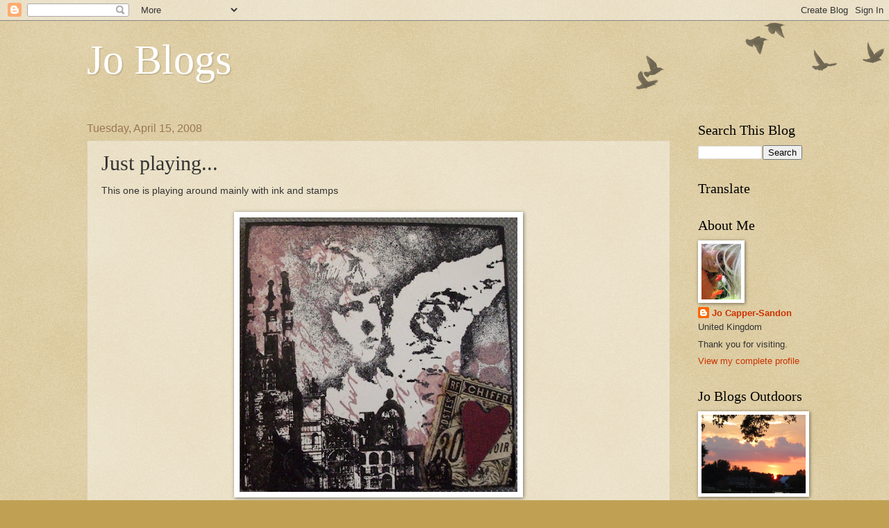

--- FILE ---
content_type: text/html; charset=UTF-8
request_url: https://jocappersandon.blogspot.com/2008/04/just-playing.html?showComment=1208298600000
body_size: 20937
content:
<!DOCTYPE html>
<html class='v2' dir='ltr' lang='en-GB'>
<head>
<link href='https://www.blogger.com/static/v1/widgets/335934321-css_bundle_v2.css' rel='stylesheet' type='text/css'/>
<meta content='width=1100' name='viewport'/>
<meta content='text/html; charset=UTF-8' http-equiv='Content-Type'/>
<meta content='blogger' name='generator'/>
<link href='https://jocappersandon.blogspot.com/favicon.ico' rel='icon' type='image/x-icon'/>
<link href='http://jocappersandon.blogspot.com/2008/04/just-playing.html' rel='canonical'/>
<link rel="alternate" type="application/atom+xml" title="Jo Blogs - Atom" href="https://jocappersandon.blogspot.com/feeds/posts/default" />
<link rel="alternate" type="application/rss+xml" title="Jo Blogs - RSS" href="https://jocappersandon.blogspot.com/feeds/posts/default?alt=rss" />
<link rel="service.post" type="application/atom+xml" title="Jo Blogs - Atom" href="https://www.blogger.com/feeds/5634550361153854231/posts/default" />

<link rel="alternate" type="application/atom+xml" title="Jo Blogs - Atom" href="https://jocappersandon.blogspot.com/feeds/3451938603955154270/comments/default" />
<!--Can't find substitution for tag [blog.ieCssRetrofitLinks]-->
<link href='https://blogger.googleusercontent.com/img/b/R29vZ2xl/AVvXsEg_ceqfUnId6mamPZB8AToS8biz5hqPHL8DDsZrCu6mb0bpvrXcIVTUj0TD0mCFmZhqfODSALr0RPA_4mDemwpGwlJurI-mk7fo0XpJmEOzDYqxT-oP0jYOMJZXrK4fsKXlBp8fnhH43sre/s400/angel1.jpg' rel='image_src'/>
<meta content='http://jocappersandon.blogspot.com/2008/04/just-playing.html' property='og:url'/>
<meta content='Just playing...' property='og:title'/>
<meta content='This one is playing around mainly with ink and stamps and this one with watercolour, glitter and embossing powder' property='og:description'/>
<meta content='https://blogger.googleusercontent.com/img/b/R29vZ2xl/AVvXsEg_ceqfUnId6mamPZB8AToS8biz5hqPHL8DDsZrCu6mb0bpvrXcIVTUj0TD0mCFmZhqfODSALr0RPA_4mDemwpGwlJurI-mk7fo0XpJmEOzDYqxT-oP0jYOMJZXrK4fsKXlBp8fnhH43sre/w1200-h630-p-k-no-nu/angel1.jpg' property='og:image'/>
<title>Jo Blogs: Just playing...</title>
<style id='page-skin-1' type='text/css'><!--
/*
-----------------------------------------------
Blogger Template Style
Name:     Watermark
Designer: Blogger
URL:      www.blogger.com
----------------------------------------------- */
/* Use this with templates/1ktemplate-*.html */
/* Content
----------------------------------------------- */
body {
font: normal normal 14px Arial, Tahoma, Helvetica, FreeSans, sans-serif;
color: #333333;
background: #c0a154 url(https://resources.blogblog.com/blogblog/data/1kt/watermark/body_background_birds.png) repeat scroll top left;
}
html body .content-outer {
min-width: 0;
max-width: 100%;
width: 100%;
}
.content-outer {
font-size: 92%;
}
a:link {
text-decoration:none;
color: #cc3300;
}
a:visited {
text-decoration:none;
color: #993322;
}
a:hover {
text-decoration:underline;
color: #ff3300;
}
.body-fauxcolumns .cap-top {
margin-top: 30px;
background: transparent url(https://resources.blogblog.com/blogblog/data/1kt/watermark/body_overlay_birds.png) no-repeat scroll top right;
height: 121px;
}
.content-inner {
padding: 0;
}
/* Header
----------------------------------------------- */
.header-inner .Header .titlewrapper,
.header-inner .Header .descriptionwrapper {
padding-left: 20px;
padding-right: 20px;
}
.Header h1 {
font: normal normal 60px Georgia, Utopia, 'Palatino Linotype', Palatino, serif;
color: #ffffff;
text-shadow: 2px 2px rgba(0, 0, 0, .1);
}
.Header h1 a {
color: #ffffff;
}
.Header .description {
font-size: 140%;
color: #997755;
}
/* Tabs
----------------------------------------------- */
.tabs-inner .section {
margin: 0 20px;
}
.tabs-inner .PageList, .tabs-inner .LinkList, .tabs-inner .Labels {
margin-left: -11px;
margin-right: -11px;
background-color: transparent;
border-top: 0 solid #ffffff;
border-bottom: 0 solid #ffffff;
-moz-box-shadow: 0 0 0 rgba(0, 0, 0, .3);
-webkit-box-shadow: 0 0 0 rgba(0, 0, 0, .3);
-goog-ms-box-shadow: 0 0 0 rgba(0, 0, 0, .3);
box-shadow: 0 0 0 rgba(0, 0, 0, .3);
}
.tabs-inner .PageList .widget-content,
.tabs-inner .LinkList .widget-content,
.tabs-inner .Labels .widget-content {
margin: -3px -11px;
background: transparent none  no-repeat scroll right;
}
.tabs-inner .widget ul {
padding: 2px 25px;
max-height: 34px;
background: transparent none no-repeat scroll left;
}
.tabs-inner .widget li {
border: none;
}
.tabs-inner .widget li a {
display: inline-block;
padding: .25em 1em;
font: normal normal 20px Georgia, Utopia, 'Palatino Linotype', Palatino, serif;
color: #cc3300;
border-right: 1px solid #c0a154;
}
.tabs-inner .widget li:first-child a {
border-left: 1px solid #c0a154;
}
.tabs-inner .widget li.selected a, .tabs-inner .widget li a:hover {
color: #000000;
}
/* Headings
----------------------------------------------- */
h2 {
font: normal normal 20px Georgia, Utopia, 'Palatino Linotype', Palatino, serif;
color: #000000;
margin: 0 0 .5em;
}
h2.date-header {
font: normal normal 16px Arial, Tahoma, Helvetica, FreeSans, sans-serif;
color: #997755;
}
/* Main
----------------------------------------------- */
.main-inner .column-center-inner,
.main-inner .column-left-inner,
.main-inner .column-right-inner {
padding: 0 5px;
}
.main-outer {
margin-top: 0;
background: transparent none no-repeat scroll top left;
}
.main-inner {
padding-top: 30px;
}
.main-cap-top {
position: relative;
}
.main-cap-top .cap-right {
position: absolute;
height: 0;
width: 100%;
bottom: 0;
background: transparent none repeat-x scroll bottom center;
}
.main-cap-top .cap-left {
position: absolute;
height: 245px;
width: 280px;
right: 0;
bottom: 0;
background: transparent none no-repeat scroll bottom left;
}
/* Posts
----------------------------------------------- */
.post-outer {
padding: 15px 20px;
margin: 0 0 25px;
background: transparent url(https://resources.blogblog.com/blogblog/data/1kt/watermark/post_background_birds.png) repeat scroll top left;
_background-image: none;
border: dotted 1px #ccbb99;
-moz-box-shadow: 0 0 0 rgba(0, 0, 0, .1);
-webkit-box-shadow: 0 0 0 rgba(0, 0, 0, .1);
-goog-ms-box-shadow: 0 0 0 rgba(0, 0, 0, .1);
box-shadow: 0 0 0 rgba(0, 0, 0, .1);
}
h3.post-title {
font: normal normal 30px Georgia, Utopia, 'Palatino Linotype', Palatino, serif;
margin: 0;
}
.comments h4 {
font: normal normal 30px Georgia, Utopia, 'Palatino Linotype', Palatino, serif;
margin: 1em 0 0;
}
.post-body {
font-size: 105%;
line-height: 1.5;
position: relative;
}
.post-header {
margin: 0 0 1em;
color: #997755;
}
.post-footer {
margin: 10px 0 0;
padding: 10px 0 0;
color: #997755;
border-top: dashed 1px #777777;
}
#blog-pager {
font-size: 140%
}
#comments .comment-author {
padding-top: 1.5em;
border-top: dashed 1px #777777;
background-position: 0 1.5em;
}
#comments .comment-author:first-child {
padding-top: 0;
border-top: none;
}
.avatar-image-container {
margin: .2em 0 0;
}
/* Comments
----------------------------------------------- */
.comments .comments-content .icon.blog-author {
background-repeat: no-repeat;
background-image: url([data-uri]);
}
.comments .comments-content .loadmore a {
border-top: 1px solid #777777;
border-bottom: 1px solid #777777;
}
.comments .continue {
border-top: 2px solid #777777;
}
/* Widgets
----------------------------------------------- */
.widget ul, .widget #ArchiveList ul.flat {
padding: 0;
list-style: none;
}
.widget ul li, .widget #ArchiveList ul.flat li {
padding: .35em 0;
text-indent: 0;
border-top: dashed 1px #777777;
}
.widget ul li:first-child, .widget #ArchiveList ul.flat li:first-child {
border-top: none;
}
.widget .post-body ul {
list-style: disc;
}
.widget .post-body ul li {
border: none;
}
.widget .zippy {
color: #777777;
}
.post-body img, .post-body .tr-caption-container, .Profile img, .Image img,
.BlogList .item-thumbnail img {
padding: 5px;
background: #fff;
-moz-box-shadow: 1px 1px 5px rgba(0, 0, 0, .5);
-webkit-box-shadow: 1px 1px 5px rgba(0, 0, 0, .5);
-goog-ms-box-shadow: 1px 1px 5px rgba(0, 0, 0, .5);
box-shadow: 1px 1px 5px rgba(0, 0, 0, .5);
}
.post-body img, .post-body .tr-caption-container {
padding: 8px;
}
.post-body .tr-caption-container {
color: #333333;
}
.post-body .tr-caption-container img {
padding: 0;
background: transparent;
border: none;
-moz-box-shadow: 0 0 0 rgba(0, 0, 0, .1);
-webkit-box-shadow: 0 0 0 rgba(0, 0, 0, .1);
-goog-ms-box-shadow: 0 0 0 rgba(0, 0, 0, .1);
box-shadow: 0 0 0 rgba(0, 0, 0, .1);
}
/* Footer
----------------------------------------------- */
.footer-outer {
color:#333333;
background: transparent url(https://resources.blogblog.com/blogblog/data/1kt/watermark/body_background_navigator.png) repeat scroll top left;
}
.footer-outer a {
color: #cc3300;
}
.footer-outer a:visited {
color: #993322;
}
.footer-outer a:hover {
color: #ff3300;
}
.footer-outer .widget h2 {
color: #000000;
}
/* Mobile
----------------------------------------------- */
body.mobile  {
background-size: 100% auto;
}
.mobile .body-fauxcolumn-outer {
background: transparent none repeat scroll top left;
}
html .mobile .mobile-date-outer {
border-bottom: none;
background: transparent url(https://resources.blogblog.com/blogblog/data/1kt/watermark/post_background_birds.png) repeat scroll top left;
_background-image: none;
margin-bottom: 10px;
}
.mobile .main-inner .date-outer {
padding: 0;
}
.mobile .main-inner .date-header {
margin: 10px;
}
.mobile .main-cap-top {
z-index: -1;
}
.mobile .content-outer {
font-size: 100%;
}
.mobile .post-outer {
padding: 10px;
}
.mobile .main-cap-top .cap-left {
background: transparent none no-repeat scroll bottom left;
}
.mobile .body-fauxcolumns .cap-top {
margin: 0;
}
.mobile-link-button {
background: transparent url(https://resources.blogblog.com/blogblog/data/1kt/watermark/post_background_birds.png) repeat scroll top left;
}
.mobile-link-button a:link, .mobile-link-button a:visited {
color: #cc3300;
}
.mobile-index-date .date-header {
color: #997755;
}
.mobile-index-contents {
color: #333333;
}
.mobile .tabs-inner .section {
margin: 0;
}
.mobile .tabs-inner .PageList {
margin-left: 0;
margin-right: 0;
}
.mobile .tabs-inner .PageList .widget-content {
margin: 0;
color: #000000;
background: transparent url(https://resources.blogblog.com/blogblog/data/1kt/watermark/post_background_birds.png) repeat scroll top left;
}
.mobile .tabs-inner .PageList .widget-content .pagelist-arrow {
border-left: 1px solid #c0a154;
}

--></style>
<style id='template-skin-1' type='text/css'><!--
body {
min-width: 1070px;
}
.content-outer, .content-fauxcolumn-outer, .region-inner {
min-width: 1070px;
max-width: 1070px;
_width: 1070px;
}
.main-inner .columns {
padding-left: 0;
padding-right: 190px;
}
.main-inner .fauxcolumn-center-outer {
left: 0;
right: 190px;
/* IE6 does not respect left and right together */
_width: expression(this.parentNode.offsetWidth -
parseInt("0") -
parseInt("190px") + 'px');
}
.main-inner .fauxcolumn-left-outer {
width: 0;
}
.main-inner .fauxcolumn-right-outer {
width: 190px;
}
.main-inner .column-left-outer {
width: 0;
right: 100%;
margin-left: -0;
}
.main-inner .column-right-outer {
width: 190px;
margin-right: -190px;
}
#layout {
min-width: 0;
}
#layout .content-outer {
min-width: 0;
width: 800px;
}
#layout .region-inner {
min-width: 0;
width: auto;
}
body#layout div.add_widget {
padding: 8px;
}
body#layout div.add_widget a {
margin-left: 32px;
}
--></style>
<link href='https://www.blogger.com/dyn-css/authorization.css?targetBlogID=5634550361153854231&amp;zx=91feb3f0-4585-4eaf-9fe9-bab2a3b8ae73' media='none' onload='if(media!=&#39;all&#39;)media=&#39;all&#39;' rel='stylesheet'/><noscript><link href='https://www.blogger.com/dyn-css/authorization.css?targetBlogID=5634550361153854231&amp;zx=91feb3f0-4585-4eaf-9fe9-bab2a3b8ae73' rel='stylesheet'/></noscript>
<meta name='google-adsense-platform-account' content='ca-host-pub-1556223355139109'/>
<meta name='google-adsense-platform-domain' content='blogspot.com'/>

</head>
<body class='loading'>
<div class='navbar section' id='navbar' name='Navbar'><div class='widget Navbar' data-version='1' id='Navbar1'><script type="text/javascript">
    function setAttributeOnload(object, attribute, val) {
      if(window.addEventListener) {
        window.addEventListener('load',
          function(){ object[attribute] = val; }, false);
      } else {
        window.attachEvent('onload', function(){ object[attribute] = val; });
      }
    }
  </script>
<div id="navbar-iframe-container"></div>
<script type="text/javascript" src="https://apis.google.com/js/platform.js"></script>
<script type="text/javascript">
      gapi.load("gapi.iframes:gapi.iframes.style.bubble", function() {
        if (gapi.iframes && gapi.iframes.getContext) {
          gapi.iframes.getContext().openChild({
              url: 'https://www.blogger.com/navbar/5634550361153854231?po\x3d3451938603955154270\x26origin\x3dhttps://jocappersandon.blogspot.com',
              where: document.getElementById("navbar-iframe-container"),
              id: "navbar-iframe"
          });
        }
      });
    </script><script type="text/javascript">
(function() {
var script = document.createElement('script');
script.type = 'text/javascript';
script.src = '//pagead2.googlesyndication.com/pagead/js/google_top_exp.js';
var head = document.getElementsByTagName('head')[0];
if (head) {
head.appendChild(script);
}})();
</script>
</div></div>
<div class='body-fauxcolumns'>
<div class='fauxcolumn-outer body-fauxcolumn-outer'>
<div class='cap-top'>
<div class='cap-left'></div>
<div class='cap-right'></div>
</div>
<div class='fauxborder-left'>
<div class='fauxborder-right'></div>
<div class='fauxcolumn-inner'>
</div>
</div>
<div class='cap-bottom'>
<div class='cap-left'></div>
<div class='cap-right'></div>
</div>
</div>
</div>
<div class='content'>
<div class='content-fauxcolumns'>
<div class='fauxcolumn-outer content-fauxcolumn-outer'>
<div class='cap-top'>
<div class='cap-left'></div>
<div class='cap-right'></div>
</div>
<div class='fauxborder-left'>
<div class='fauxborder-right'></div>
<div class='fauxcolumn-inner'>
</div>
</div>
<div class='cap-bottom'>
<div class='cap-left'></div>
<div class='cap-right'></div>
</div>
</div>
</div>
<div class='content-outer'>
<div class='content-cap-top cap-top'>
<div class='cap-left'></div>
<div class='cap-right'></div>
</div>
<div class='fauxborder-left content-fauxborder-left'>
<div class='fauxborder-right content-fauxborder-right'></div>
<div class='content-inner'>
<header>
<div class='header-outer'>
<div class='header-cap-top cap-top'>
<div class='cap-left'></div>
<div class='cap-right'></div>
</div>
<div class='fauxborder-left header-fauxborder-left'>
<div class='fauxborder-right header-fauxborder-right'></div>
<div class='region-inner header-inner'>
<div class='header section' id='header' name='Header'><div class='widget Header' data-version='1' id='Header1'>
<div id='header-inner'>
<div class='titlewrapper'>
<h1 class='title'>
<a href='https://jocappersandon.blogspot.com/'>
Jo Blogs
</a>
</h1>
</div>
<div class='descriptionwrapper'>
<p class='description'><span>
</span></p>
</div>
</div>
</div></div>
</div>
</div>
<div class='header-cap-bottom cap-bottom'>
<div class='cap-left'></div>
<div class='cap-right'></div>
</div>
</div>
</header>
<div class='tabs-outer'>
<div class='tabs-cap-top cap-top'>
<div class='cap-left'></div>
<div class='cap-right'></div>
</div>
<div class='fauxborder-left tabs-fauxborder-left'>
<div class='fauxborder-right tabs-fauxborder-right'></div>
<div class='region-inner tabs-inner'>
<div class='tabs no-items section' id='crosscol' name='Cross-column'></div>
<div class='tabs no-items section' id='crosscol-overflow' name='Cross-Column 2'></div>
</div>
</div>
<div class='tabs-cap-bottom cap-bottom'>
<div class='cap-left'></div>
<div class='cap-right'></div>
</div>
</div>
<div class='main-outer'>
<div class='main-cap-top cap-top'>
<div class='cap-left'></div>
<div class='cap-right'></div>
</div>
<div class='fauxborder-left main-fauxborder-left'>
<div class='fauxborder-right main-fauxborder-right'></div>
<div class='region-inner main-inner'>
<div class='columns fauxcolumns'>
<div class='fauxcolumn-outer fauxcolumn-center-outer'>
<div class='cap-top'>
<div class='cap-left'></div>
<div class='cap-right'></div>
</div>
<div class='fauxborder-left'>
<div class='fauxborder-right'></div>
<div class='fauxcolumn-inner'>
</div>
</div>
<div class='cap-bottom'>
<div class='cap-left'></div>
<div class='cap-right'></div>
</div>
</div>
<div class='fauxcolumn-outer fauxcolumn-left-outer'>
<div class='cap-top'>
<div class='cap-left'></div>
<div class='cap-right'></div>
</div>
<div class='fauxborder-left'>
<div class='fauxborder-right'></div>
<div class='fauxcolumn-inner'>
</div>
</div>
<div class='cap-bottom'>
<div class='cap-left'></div>
<div class='cap-right'></div>
</div>
</div>
<div class='fauxcolumn-outer fauxcolumn-right-outer'>
<div class='cap-top'>
<div class='cap-left'></div>
<div class='cap-right'></div>
</div>
<div class='fauxborder-left'>
<div class='fauxborder-right'></div>
<div class='fauxcolumn-inner'>
</div>
</div>
<div class='cap-bottom'>
<div class='cap-left'></div>
<div class='cap-right'></div>
</div>
</div>
<!-- corrects IE6 width calculation -->
<div class='columns-inner'>
<div class='column-center-outer'>
<div class='column-center-inner'>
<div class='main section' id='main' name='Main'><div class='widget Blog' data-version='1' id='Blog1'>
<div class='blog-posts hfeed'>

          <div class="date-outer">
        
<h2 class='date-header'><span>Tuesday, April 15, 2008</span></h2>

          <div class="date-posts">
        
<div class='post-outer'>
<div class='post hentry uncustomized-post-template' itemprop='blogPost' itemscope='itemscope' itemtype='http://schema.org/BlogPosting'>
<meta content='https://blogger.googleusercontent.com/img/b/R29vZ2xl/AVvXsEg_ceqfUnId6mamPZB8AToS8biz5hqPHL8DDsZrCu6mb0bpvrXcIVTUj0TD0mCFmZhqfODSALr0RPA_4mDemwpGwlJurI-mk7fo0XpJmEOzDYqxT-oP0jYOMJZXrK4fsKXlBp8fnhH43sre/s400/angel1.jpg' itemprop='image_url'/>
<meta content='5634550361153854231' itemprop='blogId'/>
<meta content='3451938603955154270' itemprop='postId'/>
<a name='3451938603955154270'></a>
<h3 class='post-title entry-title' itemprop='name'>
Just playing...
</h3>
<div class='post-header'>
<div class='post-header-line-1'></div>
</div>
<div class='post-body entry-content' id='post-body-3451938603955154270' itemprop='description articleBody'>
This one is playing around mainly with ink and stamps <br /><br /><a href="https://blogger.googleusercontent.com/img/b/R29vZ2xl/AVvXsEg_ceqfUnId6mamPZB8AToS8biz5hqPHL8DDsZrCu6mb0bpvrXcIVTUj0TD0mCFmZhqfODSALr0RPA_4mDemwpGwlJurI-mk7fo0XpJmEOzDYqxT-oP0jYOMJZXrK4fsKXlBp8fnhH43sre/s1600-h/angel1.jpg"><img alt="" border="0" id="BLOGGER_PHOTO_ID_5189467029205743842" src="https://blogger.googleusercontent.com/img/b/R29vZ2xl/AVvXsEg_ceqfUnId6mamPZB8AToS8biz5hqPHL8DDsZrCu6mb0bpvrXcIVTUj0TD0mCFmZhqfODSALr0RPA_4mDemwpGwlJurI-mk7fo0XpJmEOzDYqxT-oP0jYOMJZXrK4fsKXlBp8fnhH43sre/s400/angel1.jpg" style="display:block; margin:0px auto 10px; text-align:center;cursor:pointer; cursor:hand;" /></a><br /><br />and this one with watercolour, glitter and embossing powder<br /><br /><a href="https://blogger.googleusercontent.com/img/b/R29vZ2xl/AVvXsEjwlkGInBgUEw7r9BZZTTIMsRWKb7IWbjnvEmatfBvUdgOhoe9etpoidgEXq9ue917eL7M1tPgCSQ1w6beD560HSpG86qzxZoNKhMYwvrwEh83LH_kfAo2nZAKDFJo0F-Gg3LmwrfdCxRcM/s1600-h/angel2.jpg"><img alt="" border="0" id="BLOGGER_PHOTO_ID_5189467029205743858" src="https://blogger.googleusercontent.com/img/b/R29vZ2xl/AVvXsEjwlkGInBgUEw7r9BZZTTIMsRWKb7IWbjnvEmatfBvUdgOhoe9etpoidgEXq9ue917eL7M1tPgCSQ1w6beD560HSpG86qzxZoNKhMYwvrwEh83LH_kfAo2nZAKDFJo0F-Gg3LmwrfdCxRcM/s400/angel2.jpg" style="display:block; margin:0px auto 10px; text-align:center;cursor:pointer; cursor:hand;" /></a>
<div style='clear: both;'></div>
</div>
<div class='post-footer'>
<div class='post-footer-line post-footer-line-1'>
<span class='post-author vcard'>
Posted by
<span class='fn' itemprop='author' itemscope='itemscope' itemtype='http://schema.org/Person'>
<meta content='https://www.blogger.com/profile/01205874188996736290' itemprop='url'/>
<a class='g-profile' href='https://www.blogger.com/profile/01205874188996736290' rel='author' title='author profile'>
<span itemprop='name'>Jo Capper-Sandon</span>
</a>
</span>
</span>
<span class='post-timestamp'>
at
<meta content='http://jocappersandon.blogspot.com/2008/04/just-playing.html' itemprop='url'/>
<a class='timestamp-link' href='https://jocappersandon.blogspot.com/2008/04/just-playing.html' rel='bookmark' title='permanent link'><abbr class='published' itemprop='datePublished' title='2008-04-15T14:37:00+01:00'>14:37</abbr></a>
</span>
<span class='post-comment-link'>
</span>
<span class='post-icons'>
<span class='item-control blog-admin pid-2027685865'>
<a href='https://www.blogger.com/post-edit.g?blogID=5634550361153854231&postID=3451938603955154270&from=pencil' title='Edit Post'>
<img alt='' class='icon-action' height='18' src='https://resources.blogblog.com/img/icon18_edit_allbkg.gif' width='18'/>
</a>
</span>
</span>
<div class='post-share-buttons goog-inline-block'>
</div>
</div>
<div class='post-footer-line post-footer-line-2'>
<span class='post-labels'>
</span>
</div>
<div class='post-footer-line post-footer-line-3'>
<span class='post-location'>
</span>
</div>
</div>
</div>
<div class='comments' id='comments'>
<a name='comments'></a>
<h4>33 comments:</h4>
<div id='Blog1_comments-block-wrapper'>
<dl class='avatar-comment-indent' id='comments-block'>
<dt class='comment-author ' id='c9122923128644095703'>
<a name='c9122923128644095703'></a>
<div class="avatar-image-container vcard"><span dir="ltr"><a href="https://www.blogger.com/profile/12457708756955524869" target="" rel="nofollow" onclick="" class="avatar-hovercard" id="av-9122923128644095703-12457708756955524869"><img src="https://resources.blogblog.com/img/blank.gif" width="35" height="35" class="delayLoad" style="display: none;" longdesc="//blogger.googleusercontent.com/img/b/R29vZ2xl/AVvXsEggiqWrHOsK-5p_oMTb_j8sp9rimRu43BNMg8PQUHNFIeXedJaCgZ0eB1yCxyrJWctujhJ1zVA6voplVwjlNRmSBb01Nz_FV-uxXVb5-T5jENuCb4fxLyBDT7eFGw2c2Zg/s45-c/Picture027-1.jpg" alt="" title="deb">

<noscript><img src="//blogger.googleusercontent.com/img/b/R29vZ2xl/AVvXsEggiqWrHOsK-5p_oMTb_j8sp9rimRu43BNMg8PQUHNFIeXedJaCgZ0eB1yCxyrJWctujhJ1zVA6voplVwjlNRmSBb01Nz_FV-uxXVb5-T5jENuCb4fxLyBDT7eFGw2c2Zg/s45-c/Picture027-1.jpg" width="35" height="35" class="photo" alt=""></noscript></a></span></div>
<a href='https://www.blogger.com/profile/12457708756955524869' rel='nofollow'>deb</a>
said...
</dt>
<dd class='comment-body' id='Blog1_cmt-9122923128644095703'>
<p>
these are great Jo, I can't believe how different the stamp looks by using the different mediums and colours.
</p>
</dd>
<dd class='comment-footer'>
<span class='comment-timestamp'>
<a href='https://jocappersandon.blogspot.com/2008/04/just-playing.html?showComment=1208270580000#c9122923128644095703' title='comment permalink'>
15 April 2008 at 15:43
</a>
<span class='item-control blog-admin pid-651270227'>
<a class='comment-delete' href='https://www.blogger.com/comment/delete/5634550361153854231/9122923128644095703' title='Delete Comment'>
<img src='https://resources.blogblog.com/img/icon_delete13.gif'/>
</a>
</span>
</span>
</dd>
<dt class='comment-author ' id='c1250964577027717498'>
<a name='c1250964577027717498'></a>
<div class="avatar-image-container avatar-stock"><span dir="ltr"><a href="https://www.blogger.com/profile/06690001163296097006" target="" rel="nofollow" onclick="" class="avatar-hovercard" id="av-1250964577027717498-06690001163296097006"><img src="//www.blogger.com/img/blogger_logo_round_35.png" width="35" height="35" alt="" title="Caroline Moore">

</a></span></div>
<a href='https://www.blogger.com/profile/06690001163296097006' rel='nofollow'>Caroline Moore</a>
said...
</dt>
<dd class='comment-body' id='Blog1_cmt-1250964577027717498'>
<p>
I love how you overstamp so effectively and how you use different colours so well.
</p>
</dd>
<dd class='comment-footer'>
<span class='comment-timestamp'>
<a href='https://jocappersandon.blogspot.com/2008/04/just-playing.html?showComment=1208271780000#c1250964577027717498' title='comment permalink'>
15 April 2008 at 16:03
</a>
<span class='item-control blog-admin pid-503748857'>
<a class='comment-delete' href='https://www.blogger.com/comment/delete/5634550361153854231/1250964577027717498' title='Delete Comment'>
<img src='https://resources.blogblog.com/img/icon_delete13.gif'/>
</a>
</span>
</span>
</dd>
<dt class='comment-author ' id='c3075468982222927262'>
<a name='c3075468982222927262'></a>
<div class="avatar-image-container avatar-stock"><span dir="ltr"><a href="https://www.blogger.com/profile/05050129953626871604" target="" rel="nofollow" onclick="" class="avatar-hovercard" id="av-3075468982222927262-05050129953626871604"><img src="//www.blogger.com/img/blogger_logo_round_35.png" width="35" height="35" alt="" title="Kaz">

</a></span></div>
<a href='https://www.blogger.com/profile/05050129953626871604' rel='nofollow'>Kaz</a>
said...
</dt>
<dd class='comment-body' id='Blog1_cmt-3075468982222927262'>
<p>
oooo very dark Jo, they are both gorgeous but I LOVE that top one, it's like an angel watching over everyone...... I wish...lol<BR/>beautiful as ever. :)
</p>
</dd>
<dd class='comment-footer'>
<span class='comment-timestamp'>
<a href='https://jocappersandon.blogspot.com/2008/04/just-playing.html?showComment=1208272260000#c3075468982222927262' title='comment permalink'>
15 April 2008 at 16:11
</a>
<span class='item-control blog-admin pid-1736326300'>
<a class='comment-delete' href='https://www.blogger.com/comment/delete/5634550361153854231/3075468982222927262' title='Delete Comment'>
<img src='https://resources.blogblog.com/img/icon_delete13.gif'/>
</a>
</span>
</span>
</dd>
<dt class='comment-author ' id='c52846204211651859'>
<a name='c52846204211651859'></a>
<div class="avatar-image-container vcard"><span dir="ltr"><a href="https://www.blogger.com/profile/13914366595695476503" target="" rel="nofollow" onclick="" class="avatar-hovercard" id="av-52846204211651859-13914366595695476503"><img src="https://resources.blogblog.com/img/blank.gif" width="35" height="35" class="delayLoad" style="display: none;" longdesc="//blogger.googleusercontent.com/img/b/R29vZ2xl/AVvXsEjZb7pjRMSqQvEBe1eNbSQLM88-85Bx4BfmyMgnd11MANNqq7jxU6C-nQba_6_gaT8VCd5pPXzEt9QTFqUcEDTtEijKoMD7bHKomd1kh1wDr8ZNsvGyZ6qTL_7RCa5-MA/s45-c/Avatar.jpg" alt="" title="Audrey">

<noscript><img src="//blogger.googleusercontent.com/img/b/R29vZ2xl/AVvXsEjZb7pjRMSqQvEBe1eNbSQLM88-85Bx4BfmyMgnd11MANNqq7jxU6C-nQba_6_gaT8VCd5pPXzEt9QTFqUcEDTtEijKoMD7bHKomd1kh1wDr8ZNsvGyZ6qTL_7RCa5-MA/s45-c/Avatar.jpg" width="35" height="35" class="photo" alt=""></noscript></a></span></div>
<a href='https://www.blogger.com/profile/13914366595695476503' rel='nofollow'>Audrey</a>
said...
</dt>
<dd class='comment-body' id='Blog1_cmt-52846204211651859'>
<p>
First one made my think of lyra in the Philip Pulman books... love how both are so different, yet effective.
</p>
</dd>
<dd class='comment-footer'>
<span class='comment-timestamp'>
<a href='https://jocappersandon.blogspot.com/2008/04/just-playing.html?showComment=1208272320000#c52846204211651859' title='comment permalink'>
15 April 2008 at 16:12
</a>
<span class='item-control blog-admin pid-1626475603'>
<a class='comment-delete' href='https://www.blogger.com/comment/delete/5634550361153854231/52846204211651859' title='Delete Comment'>
<img src='https://resources.blogblog.com/img/icon_delete13.gif'/>
</a>
</span>
</span>
</dd>
<dt class='comment-author ' id='c7680334797617402876'>
<a name='c7680334797617402876'></a>
<div class="avatar-image-container vcard"><span dir="ltr"><a href="https://www.blogger.com/profile/18321440329657698775" target="" rel="nofollow" onclick="" class="avatar-hovercard" id="av-7680334797617402876-18321440329657698775"><img src="https://resources.blogblog.com/img/blank.gif" width="35" height="35" class="delayLoad" style="display: none;" longdesc="//blogger.googleusercontent.com/img/b/R29vZ2xl/AVvXsEioiLx6McwOk9gikuV5rRImHXQ2n4iGU9-UmZZgiUexJrJs8-6WIp0_BYZXG2yIVf2C--EGtK6Nbk-8CqZBsCjIgsb9_P5UyZZw6fCVb3gn5mLj0DdDLrF4pJpCqjvd2_A/s45-c/P5156810.JPG" alt="" title="JACKIE M">

<noscript><img src="//blogger.googleusercontent.com/img/b/R29vZ2xl/AVvXsEioiLx6McwOk9gikuV5rRImHXQ2n4iGU9-UmZZgiUexJrJs8-6WIp0_BYZXG2yIVf2C--EGtK6Nbk-8CqZBsCjIgsb9_P5UyZZw6fCVb3gn5mLj0DdDLrF4pJpCqjvd2_A/s45-c/P5156810.JPG" width="35" height="35" class="photo" alt=""></noscript></a></span></div>
<a href='https://www.blogger.com/profile/18321440329657698775' rel='nofollow'>JACKIE M</a>
said...
</dt>
<dd class='comment-body' id='Blog1_cmt-7680334797617402876'>
<p>
They are both beautiful,Love all the detail in the first one and texture in the second.
</p>
</dd>
<dd class='comment-footer'>
<span class='comment-timestamp'>
<a href='https://jocappersandon.blogspot.com/2008/04/just-playing.html?showComment=1208273460000#c7680334797617402876' title='comment permalink'>
15 April 2008 at 16:31
</a>
<span class='item-control blog-admin pid-238589934'>
<a class='comment-delete' href='https://www.blogger.com/comment/delete/5634550361153854231/7680334797617402876' title='Delete Comment'>
<img src='https://resources.blogblog.com/img/icon_delete13.gif'/>
</a>
</span>
</span>
</dd>
<dt class='comment-author ' id='c8884196673197455261'>
<a name='c8884196673197455261'></a>
<div class="avatar-image-container avatar-stock"><span dir="ltr"><img src="//resources.blogblog.com/img/blank.gif" width="35" height="35" alt="" title="Anonymous">

</span></div>
Anonymous
said...
</dt>
<dd class='comment-body' id='Blog1_cmt-8884196673197455261'>
<p>
"not bad" for a "just playing" LOLOL
</p>
</dd>
<dd class='comment-footer'>
<span class='comment-timestamp'>
<a href='https://jocappersandon.blogspot.com/2008/04/just-playing.html?showComment=1208274660000#c8884196673197455261' title='comment permalink'>
15 April 2008 at 16:51
</a>
<span class='item-control blog-admin pid-159635390'>
<a class='comment-delete' href='https://www.blogger.com/comment/delete/5634550361153854231/8884196673197455261' title='Delete Comment'>
<img src='https://resources.blogblog.com/img/icon_delete13.gif'/>
</a>
</span>
</span>
</dd>
<dt class='comment-author ' id='c717261453143252696'>
<a name='c717261453143252696'></a>
<div class="avatar-image-container avatar-stock"><span dir="ltr"><a href="https://www.blogger.com/profile/06319828982732721712" target="" rel="nofollow" onclick="" class="avatar-hovercard" id="av-717261453143252696-06319828982732721712"><img src="//www.blogger.com/img/blogger_logo_round_35.png" width="35" height="35" alt="" title="Mark - Layers of Color">

</a></span></div>
<a href='https://www.blogger.com/profile/06319828982732721712' rel='nofollow'>Mark - Layers of Color</a>
said...
</dt>
<dd class='comment-body' id='Blog1_cmt-717261453143252696'>
<p>
Don't you love the aspect of doing art where "just playing" results in something wonderful! These are great examples of that! Too bad we don't live closer, it would be fun to have a "play date".<BR/>Creatively Yours, Laura
</p>
</dd>
<dd class='comment-footer'>
<span class='comment-timestamp'>
<a href='https://jocappersandon.blogspot.com/2008/04/just-playing.html?showComment=1208276340000#c717261453143252696' title='comment permalink'>
15 April 2008 at 17:19
</a>
<span class='item-control blog-admin pid-1037450713'>
<a class='comment-delete' href='https://www.blogger.com/comment/delete/5634550361153854231/717261453143252696' title='Delete Comment'>
<img src='https://resources.blogblog.com/img/icon_delete13.gif'/>
</a>
</span>
</span>
</dd>
<dt class='comment-author ' id='c4547085265293434563'>
<a name='c4547085265293434563'></a>
<div class="avatar-image-container vcard"><span dir="ltr"><a href="https://www.blogger.com/profile/02764184430436142517" target="" rel="nofollow" onclick="" class="avatar-hovercard" id="av-4547085265293434563-02764184430436142517"><img src="https://resources.blogblog.com/img/blank.gif" width="35" height="35" class="delayLoad" style="display: none;" longdesc="//blogger.googleusercontent.com/img/b/R29vZ2xl/AVvXsEh2LFSrA9Mw-yXVnn6m4rERNGXNwxnPDSsG65lFbRqI_3dgq_ptp6Jxo03WNsSWJuste2a11gXz34rxft0onKojwmYaw7-AJGb3p3yRjjgW88S-VJMqs6IS5rR60ayvrw/s45-c/Jan+2014.jpg" alt="" title="Carol Q">

<noscript><img src="//blogger.googleusercontent.com/img/b/R29vZ2xl/AVvXsEh2LFSrA9Mw-yXVnn6m4rERNGXNwxnPDSsG65lFbRqI_3dgq_ptp6Jxo03WNsSWJuste2a11gXz34rxft0onKojwmYaw7-AJGb3p3yRjjgW88S-VJMqs6IS5rR60ayvrw/s45-c/Jan+2014.jpg" width="35" height="35" class="photo" alt=""></noscript></a></span></div>
<a href='https://www.blogger.com/profile/02764184430436142517' rel='nofollow'>Carol Q</a>
said...
</dt>
<dd class='comment-body' id='Blog1_cmt-4547085265293434563'>
<p>
really interesting to look at Jo.  very moody.  i particularly like the first one - it reminds me of a war torn city.
</p>
</dd>
<dd class='comment-footer'>
<span class='comment-timestamp'>
<a href='https://jocappersandon.blogspot.com/2008/04/just-playing.html?showComment=1208288100000#c4547085265293434563' title='comment permalink'>
15 April 2008 at 20:35
</a>
<span class='item-control blog-admin pid-156797233'>
<a class='comment-delete' href='https://www.blogger.com/comment/delete/5634550361153854231/4547085265293434563' title='Delete Comment'>
<img src='https://resources.blogblog.com/img/icon_delete13.gif'/>
</a>
</span>
</span>
</dd>
<dt class='comment-author ' id='c1751249614168187290'>
<a name='c1751249614168187290'></a>
<div class="avatar-image-container vcard"><span dir="ltr"><a href="https://www.blogger.com/profile/10612385803134924312" target="" rel="nofollow" onclick="" class="avatar-hovercard" id="av-1751249614168187290-10612385803134924312"><img src="https://resources.blogblog.com/img/blank.gif" width="35" height="35" class="delayLoad" style="display: none;" longdesc="//blogger.googleusercontent.com/img/b/R29vZ2xl/AVvXsEj49K4PfO62NvuLdDvgtYGEfqjaDDwWa8jBrf7f5mR07bOUzrJtgkEE6RI1X_u_Vd7Ncc-m8NNvLud3S5tTfEWYK_FwDGDPVFL9oSGe73-cJHmbU76QYBwqN7ThL3ltUVQ/s45-c/Avator+1.jpg" alt="" title="Karin">

<noscript><img src="//blogger.googleusercontent.com/img/b/R29vZ2xl/AVvXsEj49K4PfO62NvuLdDvgtYGEfqjaDDwWa8jBrf7f5mR07bOUzrJtgkEE6RI1X_u_Vd7Ncc-m8NNvLud3S5tTfEWYK_FwDGDPVFL9oSGe73-cJHmbU76QYBwqN7ThL3ltUVQ/s45-c/Avator+1.jpg" width="35" height="35" class="photo" alt=""></noscript></a></span></div>
<a href='https://www.blogger.com/profile/10612385803134924312' rel='nofollow'>Karin</a>
said...
</dt>
<dd class='comment-body' id='Blog1_cmt-1751249614168187290'>
<p>
Ahhhhhhhh these are great Jo. Like them both as much as each other the first for the detail and the second tfor the texture.
</p>
</dd>
<dd class='comment-footer'>
<span class='comment-timestamp'>
<a href='https://jocappersandon.blogspot.com/2008/04/just-playing.html?showComment=1208289180000#c1751249614168187290' title='comment permalink'>
15 April 2008 at 20:53
</a>
<span class='item-control blog-admin pid-8688359'>
<a class='comment-delete' href='https://www.blogger.com/comment/delete/5634550361153854231/1751249614168187290' title='Delete Comment'>
<img src='https://resources.blogblog.com/img/icon_delete13.gif'/>
</a>
</span>
</span>
</dd>
<dt class='comment-author ' id='c912149106880038801'>
<a name='c912149106880038801'></a>
<div class="avatar-image-container vcard"><span dir="ltr"><a href="https://www.blogger.com/profile/08098815155500139711" target="" rel="nofollow" onclick="" class="avatar-hovercard" id="av-912149106880038801-08098815155500139711"><img src="https://resources.blogblog.com/img/blank.gif" width="35" height="35" class="delayLoad" style="display: none;" longdesc="//blogger.googleusercontent.com/img/b/R29vZ2xl/AVvXsEiV5WQr16HD2Ut9hAw1aW1Xs9HU20Jj9jgGjAwifNMRSrZkZrzWwEg0LfEBhAQnAcD2zKgfvu9ydU71dZRq_jGzQ9jUFPwAIOuTP0zKzIo1rnWafume2_eahl5JgsPqKa0/s45-c/2007-11-27-1701-04.jpg" alt="" title="Angela Sumner">

<noscript><img src="//blogger.googleusercontent.com/img/b/R29vZ2xl/AVvXsEiV5WQr16HD2Ut9hAw1aW1Xs9HU20Jj9jgGjAwifNMRSrZkZrzWwEg0LfEBhAQnAcD2zKgfvu9ydU71dZRq_jGzQ9jUFPwAIOuTP0zKzIo1rnWafume2_eahl5JgsPqKa0/s45-c/2007-11-27-1701-04.jpg" width="35" height="35" class="photo" alt=""></noscript></a></span></div>
<a href='https://www.blogger.com/profile/08098815155500139711' rel='nofollow'>Angela Sumner</a>
said...
</dt>
<dd class='comment-body' id='Blog1_cmt-912149106880038801'>
<p>
Jo i love the dark feel to these pieces. You have such an easy way with colour and a great eye for detail.
</p>
</dd>
<dd class='comment-footer'>
<span class='comment-timestamp'>
<a href='https://jocappersandon.blogspot.com/2008/04/just-playing.html?showComment=1208296560000#c912149106880038801' title='comment permalink'>
15 April 2008 at 22:56
</a>
<span class='item-control blog-admin pid-480236818'>
<a class='comment-delete' href='https://www.blogger.com/comment/delete/5634550361153854231/912149106880038801' title='Delete Comment'>
<img src='https://resources.blogblog.com/img/icon_delete13.gif'/>
</a>
</span>
</span>
</dd>
<dt class='comment-author ' id='c4301070143927820623'>
<a name='c4301070143927820623'></a>
<div class="avatar-image-container vcard"><span dir="ltr"><a href="https://www.blogger.com/profile/07592474079983020467" target="" rel="nofollow" onclick="" class="avatar-hovercard" id="av-4301070143927820623-07592474079983020467"><img src="https://resources.blogblog.com/img/blank.gif" width="35" height="35" class="delayLoad" style="display: none;" longdesc="//blogger.googleusercontent.com/img/b/R29vZ2xl/AVvXsEiBBN-daRNjB-3LJUaWYDgsUDdYzg1OX242ffwbcxerrCzJI0U7jvHDXYR2evCF8w9bYLu7zI2ez-DkZiCLidUYcGqDieD5q66SjiPfFTgROkKo1zKKWjFCIvN9ZSgmFb8/s45-c/image.jpg" alt="" title="Gillian ....">

<noscript><img src="//blogger.googleusercontent.com/img/b/R29vZ2xl/AVvXsEiBBN-daRNjB-3LJUaWYDgsUDdYzg1OX242ffwbcxerrCzJI0U7jvHDXYR2evCF8w9bYLu7zI2ez-DkZiCLidUYcGqDieD5q66SjiPfFTgROkKo1zKKWjFCIvN9ZSgmFb8/s45-c/image.jpg" width="35" height="35" class="photo" alt=""></noscript></a></span></div>
<a href='https://www.blogger.com/profile/07592474079983020467' rel='nofollow'>Gillian ....</a>
said...
</dt>
<dd class='comment-body' id='Blog1_cmt-4301070143927820623'>
<p>
Love the moody feel to both these pieces, particulary drawn to the top one:)
</p>
</dd>
<dd class='comment-footer'>
<span class='comment-timestamp'>
<a href='https://jocappersandon.blogspot.com/2008/04/just-playing.html?showComment=1208297040000#c4301070143927820623' title='comment permalink'>
15 April 2008 at 23:04
</a>
<span class='item-control blog-admin pid-553238239'>
<a class='comment-delete' href='https://www.blogger.com/comment/delete/5634550361153854231/4301070143927820623' title='Delete Comment'>
<img src='https://resources.blogblog.com/img/icon_delete13.gif'/>
</a>
</span>
</span>
</dd>
<dt class='comment-author ' id='c1071233728614294024'>
<a name='c1071233728614294024'></a>
<div class="avatar-image-container vcard"><span dir="ltr"><a href="https://www.blogger.com/profile/05549461837056320736" target="" rel="nofollow" onclick="" class="avatar-hovercard" id="av-1071233728614294024-05549461837056320736"><img src="https://resources.blogblog.com/img/blank.gif" width="35" height="35" class="delayLoad" style="display: none;" longdesc="//blogger.googleusercontent.com/img/b/R29vZ2xl/AVvXsEiF9eocWTvZ3rtj-FiI4BEvU70GP0R4dmHaItwfBPzBG2fiBu_uZFBxYaxFUOzyxjqCyVLZ2Ft-8yYdkwaha6cwgXiRqwYpa-KXzc3ECzz7H42vjVPmIT7I7du36aSqghA/s45-c/2011_0623redhat0079.JPG" alt="" title="joanne wardle">

<noscript><img src="//blogger.googleusercontent.com/img/b/R29vZ2xl/AVvXsEiF9eocWTvZ3rtj-FiI4BEvU70GP0R4dmHaItwfBPzBG2fiBu_uZFBxYaxFUOzyxjqCyVLZ2Ft-8yYdkwaha6cwgXiRqwYpa-KXzc3ECzz7H42vjVPmIT7I7du36aSqghA/s45-c/2011_0623redhat0079.JPG" width="35" height="35" class="photo" alt=""></noscript></a></span></div>
<a href='https://www.blogger.com/profile/05549461837056320736' rel='nofollow'>joanne wardle</a>
said...
</dt>
<dd class='comment-body' id='Blog1_cmt-1071233728614294024'>
<p>
what size are these? they are both amazing. I love how you put stuff together!
</p>
</dd>
<dd class='comment-footer'>
<span class='comment-timestamp'>
<a href='https://jocappersandon.blogspot.com/2008/04/just-playing.html?showComment=1208298600000#c1071233728614294024' title='comment permalink'>
15 April 2008 at 23:30
</a>
<span class='item-control blog-admin pid-294152377'>
<a class='comment-delete' href='https://www.blogger.com/comment/delete/5634550361153854231/1071233728614294024' title='Delete Comment'>
<img src='https://resources.blogblog.com/img/icon_delete13.gif'/>
</a>
</span>
</span>
</dd>
<dt class='comment-author ' id='c1693111501977957319'>
<a name='c1693111501977957319'></a>
<div class="avatar-image-container vcard"><span dir="ltr"><a href="https://www.blogger.com/profile/12444177190828948307" target="" rel="nofollow" onclick="" class="avatar-hovercard" id="av-1693111501977957319-12444177190828948307"><img src="https://resources.blogblog.com/img/blank.gif" width="35" height="35" class="delayLoad" style="display: none;" longdesc="//2.bp.blogspot.com/_v6bzEhCmzuE/SYGySQ1VucI/AAAAAAAACcw/7yrZXefhuKM/S45-s35/The%2BBird%2BLover.jpg" alt="" title="bockel24">

<noscript><img src="//2.bp.blogspot.com/_v6bzEhCmzuE/SYGySQ1VucI/AAAAAAAACcw/7yrZXefhuKM/S45-s35/The%2BBird%2BLover.jpg" width="35" height="35" class="photo" alt=""></noscript></a></span></div>
<a href='https://www.blogger.com/profile/12444177190828948307' rel='nofollow'>bockel24</a>
said...
</dt>
<dd class='comment-body' id='Blog1_cmt-1693111501977957319'>
<p>
Love them both, but the one above is just wonderful!
</p>
</dd>
<dd class='comment-footer'>
<span class='comment-timestamp'>
<a href='https://jocappersandon.blogspot.com/2008/04/just-playing.html?showComment=1208331300000#c1693111501977957319' title='comment permalink'>
16 April 2008 at 08:35
</a>
<span class='item-control blog-admin pid-2035250067'>
<a class='comment-delete' href='https://www.blogger.com/comment/delete/5634550361153854231/1693111501977957319' title='Delete Comment'>
<img src='https://resources.blogblog.com/img/icon_delete13.gif'/>
</a>
</span>
</span>
</dd>
<dt class='comment-author ' id='c5388974946077710418'>
<a name='c5388974946077710418'></a>
<div class="avatar-image-container vcard"><span dir="ltr"><a href="https://www.blogger.com/profile/15465210428399270059" target="" rel="nofollow" onclick="" class="avatar-hovercard" id="av-5388974946077710418-15465210428399270059"><img src="https://resources.blogblog.com/img/blank.gif" width="35" height="35" class="delayLoad" style="display: none;" longdesc="//blogger.googleusercontent.com/img/b/R29vZ2xl/AVvXsEhg9Dzn4vP6RwII7WhzN7dQY4NpYOdbTsWfl-o-jHhiCQnDwXh7yKdQWv-pPxLPpZOIiiFnlnGpEXDRCVLvy0ii0Bw31j34FToj8DhhJ0qy9Y5jINIfFAcCn2UJYX0blg/s45-c/crop+avatar.jpg" alt="" title="penibear">

<noscript><img src="//blogger.googleusercontent.com/img/b/R29vZ2xl/AVvXsEhg9Dzn4vP6RwII7WhzN7dQY4NpYOdbTsWfl-o-jHhiCQnDwXh7yKdQWv-pPxLPpZOIiiFnlnGpEXDRCVLvy0ii0Bw31j34FToj8DhhJ0qy9Y5jINIfFAcCn2UJYX0blg/s45-c/crop+avatar.jpg" width="35" height="35" class="photo" alt=""></noscript></a></span></div>
<a href='https://www.blogger.com/profile/15465210428399270059' rel='nofollow'>penibear</a>
said...
</dt>
<dd class='comment-body' id='Blog1_cmt-5388974946077710418'>
<p>
Jo, these are both really lovely...er...things!<BR/>Penny x
</p>
</dd>
<dd class='comment-footer'>
<span class='comment-timestamp'>
<a href='https://jocappersandon.blogspot.com/2008/04/just-playing.html?showComment=1208342400000#c5388974946077710418' title='comment permalink'>
16 April 2008 at 11:40
</a>
<span class='item-control blog-admin pid-1973610625'>
<a class='comment-delete' href='https://www.blogger.com/comment/delete/5634550361153854231/5388974946077710418' title='Delete Comment'>
<img src='https://resources.blogblog.com/img/icon_delete13.gif'/>
</a>
</span>
</span>
</dd>
<dt class='comment-author ' id='c8214960416281874707'>
<a name='c8214960416281874707'></a>
<div class="avatar-image-container vcard"><span dir="ltr"><a href="https://www.blogger.com/profile/18097679629966861476" target="" rel="nofollow" onclick="" class="avatar-hovercard" id="av-8214960416281874707-18097679629966861476"><img src="https://resources.blogblog.com/img/blank.gif" width="35" height="35" class="delayLoad" style="display: none;" longdesc="//blogger.googleusercontent.com/img/b/R29vZ2xl/AVvXsEjokckAg0nO1Kpll03lVVXczAge0BjldnadHA9wxxpsUtMN5FWxKUTTkPYJcCRTWcGuszu6FkhtUQl2NEp6rax7MxqY5eGrwu1i-MhhmcjO-zuCwxjDQ1iHBtDTEnfojA/s45-c-r/rustytin.jpg" alt="" title="Emma">

<noscript><img src="//blogger.googleusercontent.com/img/b/R29vZ2xl/AVvXsEjokckAg0nO1Kpll03lVVXczAge0BjldnadHA9wxxpsUtMN5FWxKUTTkPYJcCRTWcGuszu6FkhtUQl2NEp6rax7MxqY5eGrwu1i-MhhmcjO-zuCwxjDQ1iHBtDTEnfojA/s45-c-r/rustytin.jpg" width="35" height="35" class="photo" alt=""></noscript></a></span></div>
<a href='https://www.blogger.com/profile/18097679629966861476' rel='nofollow'>Emma</a>
said...
</dt>
<dd class='comment-body' id='Blog1_cmt-8214960416281874707'>
<p>
Both are stunning Jo, love the second one especially.
</p>
</dd>
<dd class='comment-footer'>
<span class='comment-timestamp'>
<a href='https://jocappersandon.blogspot.com/2008/04/just-playing.html?showComment=1208347920000#c8214960416281874707' title='comment permalink'>
16 April 2008 at 13:12
</a>
<span class='item-control blog-admin pid-2045624738'>
<a class='comment-delete' href='https://www.blogger.com/comment/delete/5634550361153854231/8214960416281874707' title='Delete Comment'>
<img src='https://resources.blogblog.com/img/icon_delete13.gif'/>
</a>
</span>
</span>
</dd>
<dt class='comment-author ' id='c6589982753535567887'>
<a name='c6589982753535567887'></a>
<div class="avatar-image-container vcard"><span dir="ltr"><a href="https://www.blogger.com/profile/17378093458354352789" target="" rel="nofollow" onclick="" class="avatar-hovercard" id="av-6589982753535567887-17378093458354352789"><img src="https://resources.blogblog.com/img/blank.gif" width="35" height="35" class="delayLoad" style="display: none;" longdesc="//blogger.googleusercontent.com/img/b/R29vZ2xl/AVvXsEiu2Je1QlBmDbsoOVdFkrQ4cayI4Vs_2HCIMV6E7FkIZJy9ADMMJCO_Xrci39WaEeUTeHSzm-_3tjA1RzBoQ_f_dKnqp40_3icr1P3pZe9jnfebxdV10w6lX6vse4Nj0g/s45-c/postkortjente2.jpg" alt="" title="Kirsi">

<noscript><img src="//blogger.googleusercontent.com/img/b/R29vZ2xl/AVvXsEiu2Je1QlBmDbsoOVdFkrQ4cayI4Vs_2HCIMV6E7FkIZJy9ADMMJCO_Xrci39WaEeUTeHSzm-_3tjA1RzBoQ_f_dKnqp40_3icr1P3pZe9jnfebxdV10w6lX6vse4Nj0g/s45-c/postkortjente2.jpg" width="35" height="35" class="photo" alt=""></noscript></a></span></div>
<a href='https://www.blogger.com/profile/17378093458354352789' rel='nofollow'>Kirsi</a>
said...
</dt>
<dd class='comment-body' id='Blog1_cmt-6589982753535567887'>
<p>
These are stunning. Great work, as always.
</p>
</dd>
<dd class='comment-footer'>
<span class='comment-timestamp'>
<a href='https://jocappersandon.blogspot.com/2008/04/just-playing.html?showComment=1208374080000#c6589982753535567887' title='comment permalink'>
16 April 2008 at 20:28
</a>
<span class='item-control blog-admin pid-972730803'>
<a class='comment-delete' href='https://www.blogger.com/comment/delete/5634550361153854231/6589982753535567887' title='Delete Comment'>
<img src='https://resources.blogblog.com/img/icon_delete13.gif'/>
</a>
</span>
</span>
</dd>
<dt class='comment-author ' id='c7623075999522161309'>
<a name='c7623075999522161309'></a>
<div class="avatar-image-container vcard"><span dir="ltr"><a href="https://www.blogger.com/profile/13396511308261929211" target="" rel="nofollow" onclick="" class="avatar-hovercard" id="av-7623075999522161309-13396511308261929211"><img src="https://resources.blogblog.com/img/blank.gif" width="35" height="35" class="delayLoad" style="display: none;" longdesc="//blogger.googleusercontent.com/img/b/R29vZ2xl/AVvXsEg0msVzkLvRcvOg13D_WUHdgYFlwVnUyg1LdS_tMDQn7YKJkClj1_MxtkJnRM8xAxXWLoej61vHyyHhVlVyxOK2VFiTYig9erhrgeIN3yzbJE9_UPQxKW9X6nw6MOvjzBk/s45-c/*" alt="" title="Barbara">

<noscript><img src="//blogger.googleusercontent.com/img/b/R29vZ2xl/AVvXsEg0msVzkLvRcvOg13D_WUHdgYFlwVnUyg1LdS_tMDQn7YKJkClj1_MxtkJnRM8xAxXWLoej61vHyyHhVlVyxOK2VFiTYig9erhrgeIN3yzbJE9_UPQxKW9X6nw6MOvjzBk/s45-c/*" width="35" height="35" class="photo" alt=""></noscript></a></span></div>
<a href='https://www.blogger.com/profile/13396511308261929211' rel='nofollow'>Barbara</a>
said...
</dt>
<dd class='comment-body' id='Blog1_cmt-7623075999522161309'>
<p>
I really like the mystery in the first one.
</p>
</dd>
<dd class='comment-footer'>
<span class='comment-timestamp'>
<a href='https://jocappersandon.blogspot.com/2008/04/just-playing.html?showComment=1208381400000#c7623075999522161309' title='comment permalink'>
16 April 2008 at 22:30
</a>
<span class='item-control blog-admin pid-292446258'>
<a class='comment-delete' href='https://www.blogger.com/comment/delete/5634550361153854231/7623075999522161309' title='Delete Comment'>
<img src='https://resources.blogblog.com/img/icon_delete13.gif'/>
</a>
</span>
</span>
</dd>
<dt class='comment-author ' id='c1186337232537392230'>
<a name='c1186337232537392230'></a>
<div class="avatar-image-container avatar-stock"><span dir="ltr"><a href="https://www.blogger.com/profile/02024722883411007816" target="" rel="nofollow" onclick="" class="avatar-hovercard" id="av-1186337232537392230-02024722883411007816"><img src="//www.blogger.com/img/blogger_logo_round_35.png" width="35" height="35" alt="" title="Sharon (glitterangel)">

</a></span></div>
<a href='https://www.blogger.com/profile/02024722883411007816' rel='nofollow'>Sharon (glitterangel)</a>
said...
</dt>
<dd class='comment-body' id='Blog1_cmt-1186337232537392230'>
<p>
Ooh they're both just stunning, I love that main stamp, just my sort of thing, you're so talented.
</p>
</dd>
<dd class='comment-footer'>
<span class='comment-timestamp'>
<a href='https://jocappersandon.blogspot.com/2008/04/just-playing.html?showComment=1208437560000#c1186337232537392230' title='comment permalink'>
17 April 2008 at 14:06
</a>
<span class='item-control blog-admin pid-96808018'>
<a class='comment-delete' href='https://www.blogger.com/comment/delete/5634550361153854231/1186337232537392230' title='Delete Comment'>
<img src='https://resources.blogblog.com/img/icon_delete13.gif'/>
</a>
</span>
</span>
</dd>
<dt class='comment-author ' id='c458048627869441788'>
<a name='c458048627869441788'></a>
<div class="avatar-image-container vcard"><span dir="ltr"><a href="https://www.blogger.com/profile/03325374997441856732" target="" rel="nofollow" onclick="" class="avatar-hovercard" id="av-458048627869441788-03325374997441856732"><img src="https://resources.blogblog.com/img/blank.gif" width="35" height="35" class="delayLoad" style="display: none;" longdesc="//blogger.googleusercontent.com/img/b/R29vZ2xl/AVvXsEiqUasjJI5_pwiKGl2jvT9IIThC6e2cciLWsNG7tdBITu5d2iBbYqNDAgiVPN9M2x6Ba9VNhL5jE0iJ5p41lf4BVkg20cO2K7QYQVedwJ-ZBKuXmLcRxYgo8h2VipeZULY/s45-c/167016_1818468548221_5820627_n.jpg" alt="" title="*jean*">

<noscript><img src="//blogger.googleusercontent.com/img/b/R29vZ2xl/AVvXsEiqUasjJI5_pwiKGl2jvT9IIThC6e2cciLWsNG7tdBITu5d2iBbYqNDAgiVPN9M2x6Ba9VNhL5jE0iJ5p41lf4BVkg20cO2K7QYQVedwJ-ZBKuXmLcRxYgo8h2VipeZULY/s45-c/167016_1818468548221_5820627_n.jpg" width="35" height="35" class="photo" alt=""></noscript></a></span></div>
<a href='https://www.blogger.com/profile/03325374997441856732' rel='nofollow'>*jean*</a>
said...
</dt>
<dd class='comment-body' id='Blog1_cmt-458048627869441788'>
<p>
hauntingly beautiful...
</p>
</dd>
<dd class='comment-footer'>
<span class='comment-timestamp'>
<a href='https://jocappersandon.blogspot.com/2008/04/just-playing.html?showComment=1208519880000#c458048627869441788' title='comment permalink'>
18 April 2008 at 12:58
</a>
<span class='item-control blog-admin pid-1257128749'>
<a class='comment-delete' href='https://www.blogger.com/comment/delete/5634550361153854231/458048627869441788' title='Delete Comment'>
<img src='https://resources.blogblog.com/img/icon_delete13.gif'/>
</a>
</span>
</span>
</dd>
<dt class='comment-author ' id='c5848715441502149256'>
<a name='c5848715441502149256'></a>
<div class="avatar-image-container vcard"><span dir="ltr"><a href="https://www.blogger.com/profile/12089791842445751376" target="" rel="nofollow" onclick="" class="avatar-hovercard" id="av-5848715441502149256-12089791842445751376"><img src="https://resources.blogblog.com/img/blank.gif" width="35" height="35" class="delayLoad" style="display: none;" longdesc="//4.bp.blogspot.com/_PoEfEOB5jeM/SXpWiOHvCWI/AAAAAAAABxQ/VvKOSRiLIJ8/S45-s35/haircut%2520and%2520color.jpg" alt="" title="Patti G.">

<noscript><img src="//4.bp.blogspot.com/_PoEfEOB5jeM/SXpWiOHvCWI/AAAAAAAABxQ/VvKOSRiLIJ8/S45-s35/haircut%2520and%2520color.jpg" width="35" height="35" class="photo" alt=""></noscript></a></span></div>
<a href='https://www.blogger.com/profile/12089791842445751376' rel='nofollow'>Patti G.</a>
said...
</dt>
<dd class='comment-body' id='Blog1_cmt-5848715441502149256'>
<p>
Jo, Hey doll! Love the different look of these pieces! Such fun!!<BR/>Your piece below is fab too! Sending hugs my friend!<BR/>Patti
</p>
</dd>
<dd class='comment-footer'>
<span class='comment-timestamp'>
<a href='https://jocappersandon.blogspot.com/2008/04/just-playing.html?showComment=1208521920000#c5848715441502149256' title='comment permalink'>
18 April 2008 at 13:32
</a>
<span class='item-control blog-admin pid-1683842664'>
<a class='comment-delete' href='https://www.blogger.com/comment/delete/5634550361153854231/5848715441502149256' title='Delete Comment'>
<img src='https://resources.blogblog.com/img/icon_delete13.gif'/>
</a>
</span>
</span>
</dd>
<dt class='comment-author ' id='c5925511146518146726'>
<a name='c5925511146518146726'></a>
<div class="avatar-image-container vcard"><span dir="ltr"><a href="https://www.blogger.com/profile/16900953929823418095" target="" rel="nofollow" onclick="" class="avatar-hovercard" id="av-5925511146518146726-16900953929823418095"><img src="https://resources.blogblog.com/img/blank.gif" width="35" height="35" class="delayLoad" style="display: none;" longdesc="//blogger.googleusercontent.com/img/b/R29vZ2xl/AVvXsEjCI_7VIGEMMmSKXGt4Sh2X53qA11ZmZNqKrKB3kOt0SHjx3QvZplLGwFPqB6_nUA8l3TSJuVz6cddbvwNjdDnsgBe_dugRPssM-m08NeIOpvY3eXKJWy_ChwGgdjQrRw/s45-c/stiggyav.jpg" alt="" title="Stiggy">

<noscript><img src="//blogger.googleusercontent.com/img/b/R29vZ2xl/AVvXsEjCI_7VIGEMMmSKXGt4Sh2X53qA11ZmZNqKrKB3kOt0SHjx3QvZplLGwFPqB6_nUA8l3TSJuVz6cddbvwNjdDnsgBe_dugRPssM-m08NeIOpvY3eXKJWy_ChwGgdjQrRw/s45-c/stiggyav.jpg" width="35" height="35" class="photo" alt=""></noscript></a></span></div>
<a href='https://www.blogger.com/profile/16900953929823418095' rel='nofollow'>Stiggy</a>
said...
</dt>
<dd class='comment-body' id='Blog1_cmt-5925511146518146726'>
<p>
Love them both....<BR/><BR/><BR/>..love you more...<BR/><BR/><BR/><BR/><BR/><BR/><BR/><BR/>...where's me tea!!??<BR/><BR/><BR/>:D
</p>
</dd>
<dd class='comment-footer'>
<span class='comment-timestamp'>
<a href='https://jocappersandon.blogspot.com/2008/04/just-playing.html?showComment=1208529960000#c5925511146518146726' title='comment permalink'>
18 April 2008 at 15:46
</a>
<span class='item-control blog-admin pid-235931969'>
<a class='comment-delete' href='https://www.blogger.com/comment/delete/5634550361153854231/5925511146518146726' title='Delete Comment'>
<img src='https://resources.blogblog.com/img/icon_delete13.gif'/>
</a>
</span>
</span>
</dd>
<dt class='comment-author ' id='c2098307479673805245'>
<a name='c2098307479673805245'></a>
<div class="avatar-image-container avatar-stock"><span dir="ltr"><img src="//resources.blogblog.com/img/blank.gif" width="35" height="35" alt="" title="Anonymous">

</span></div>
Anonymous
said...
</dt>
<dd class='comment-body' id='Blog1_cmt-2098307479673805245'>
<p>
Both of these have such a beautiful haunting effect.  They are gorgeous.  Love the image.<BR/><BR/>p.s.  Happy early birthday.  Hope you have a great one!
</p>
</dd>
<dd class='comment-footer'>
<span class='comment-timestamp'>
<a href='https://jocappersandon.blogspot.com/2008/04/just-playing.html?showComment=1208548860000#c2098307479673805245' title='comment permalink'>
18 April 2008 at 21:01
</a>
<span class='item-control blog-admin pid-159635390'>
<a class='comment-delete' href='https://www.blogger.com/comment/delete/5634550361153854231/2098307479673805245' title='Delete Comment'>
<img src='https://resources.blogblog.com/img/icon_delete13.gif'/>
</a>
</span>
</span>
</dd>
<dt class='comment-author ' id='c601249151257358778'>
<a name='c601249151257358778'></a>
<div class="avatar-image-container avatar-stock"><span dir="ltr"><img src="//resources.blogblog.com/img/blank.gif" width="35" height="35" alt="" title="Anonymous">

</span></div>
Anonymous
said...
</dt>
<dd class='comment-body' id='Blog1_cmt-601249151257358778'>
<p>
Jo, I really like these. The evoke a feeling that's somewhat haunting of the serenity one longs for. The color in the second one is serene. I think I'm going to have to get my stamps out and play more.
</p>
</dd>
<dd class='comment-footer'>
<span class='comment-timestamp'>
<a href='https://jocappersandon.blogspot.com/2008/04/just-playing.html?showComment=1208690100000#c601249151257358778' title='comment permalink'>
20 April 2008 at 12:15
</a>
<span class='item-control blog-admin pid-159635390'>
<a class='comment-delete' href='https://www.blogger.com/comment/delete/5634550361153854231/601249151257358778' title='Delete Comment'>
<img src='https://resources.blogblog.com/img/icon_delete13.gif'/>
</a>
</span>
</span>
</dd>
<dt class='comment-author ' id='c2300255026539170724'>
<a name='c2300255026539170724'></a>
<div class="avatar-image-container vcard"><span dir="ltr"><a href="https://www.blogger.com/profile/10291916200670438790" target="" rel="nofollow" onclick="" class="avatar-hovercard" id="av-2300255026539170724-10291916200670438790"><img src="https://resources.blogblog.com/img/blank.gif" width="35" height="35" class="delayLoad" style="display: none;" longdesc="//blogger.googleusercontent.com/img/b/R29vZ2xl/AVvXsEjooZcuxNb_8A2WAegFiyB7BAFhEXnGA922RiPixRs8U8MMIu3dAgJJ8ELIndOwgEe9_27j-1Absfe5Q4i4eBUSVg1s9F5N9T2yHXuiPP3rScZRHmQTTpVQ0S0hFvTkucY/s45-c/image+of+me+for+blog.jpg" alt="" title="Paula J Atkinson">

<noscript><img src="//blogger.googleusercontent.com/img/b/R29vZ2xl/AVvXsEjooZcuxNb_8A2WAegFiyB7BAFhEXnGA922RiPixRs8U8MMIu3dAgJJ8ELIndOwgEe9_27j-1Absfe5Q4i4eBUSVg1s9F5N9T2yHXuiPP3rScZRHmQTTpVQ0S0hFvTkucY/s45-c/image+of+me+for+blog.jpg" width="35" height="35" class="photo" alt=""></noscript></a></span></div>
<a href='https://www.blogger.com/profile/10291916200670438790' rel='nofollow'>Paula J Atkinson</a>
said...
</dt>
<dd class='comment-body' id='Blog1_cmt-2300255026539170724'>
<p>
These are really stunning. Im very much into black with jewel colours right now. The images are just perfect.
</p>
</dd>
<dd class='comment-footer'>
<span class='comment-timestamp'>
<a href='https://jocappersandon.blogspot.com/2008/04/just-playing.html?showComment=1208756520000#c2300255026539170724' title='comment permalink'>
21 April 2008 at 06:42
</a>
<span class='item-control blog-admin pid-1073504477'>
<a class='comment-delete' href='https://www.blogger.com/comment/delete/5634550361153854231/2300255026539170724' title='Delete Comment'>
<img src='https://resources.blogblog.com/img/icon_delete13.gif'/>
</a>
</span>
</span>
</dd>
<dt class='comment-author ' id='c4224604570640010466'>
<a name='c4224604570640010466'></a>
<div class="avatar-image-container vcard"><span dir="ltr"><a href="https://www.blogger.com/profile/01647242199089480185" target="" rel="nofollow" onclick="" class="avatar-hovercard" id="av-4224604570640010466-01647242199089480185"><img src="https://resources.blogblog.com/img/blank.gif" width="35" height="35" class="delayLoad" style="display: none;" longdesc="//blogger.googleusercontent.com/img/b/R29vZ2xl/AVvXsEgOmC2MKD8GDbiC_lFrROeTLgqxia7GdoT5HaDfOykx22FxVK_AsAXFppVwsSvgcZg2eobGd_b6dtc5OmMG0Ffp--Fi25H8Hsi--xIjF0G8itrj9aEmXIllKOPd_q7Tqw/s45-c/me+profile+pic.jpg" alt="" title="Zuzu&amp;#39;s Blog">

<noscript><img src="//blogger.googleusercontent.com/img/b/R29vZ2xl/AVvXsEgOmC2MKD8GDbiC_lFrROeTLgqxia7GdoT5HaDfOykx22FxVK_AsAXFppVwsSvgcZg2eobGd_b6dtc5OmMG0Ffp--Fi25H8Hsi--xIjF0G8itrj9aEmXIllKOPd_q7Tqw/s45-c/me+profile+pic.jpg" width="35" height="35" class="photo" alt=""></noscript></a></span></div>
<a href='https://www.blogger.com/profile/01647242199089480185' rel='nofollow'>Zuzu&#39;s Blog</a>
said...
</dt>
<dd class='comment-body' id='Blog1_cmt-4224604570640010466'>
<p>
sorry to repeat the word moody lol.. but I cant think of an original word .. they are moody and love the texture and layers..<BR/>nice "playing"
</p>
</dd>
<dd class='comment-footer'>
<span class='comment-timestamp'>
<a href='https://jocappersandon.blogspot.com/2008/04/just-playing.html?showComment=1208958780000#c4224604570640010466' title='comment permalink'>
23 April 2008 at 14:53
</a>
<span class='item-control blog-admin pid-566036675'>
<a class='comment-delete' href='https://www.blogger.com/comment/delete/5634550361153854231/4224604570640010466' title='Delete Comment'>
<img src='https://resources.blogblog.com/img/icon_delete13.gif'/>
</a>
</span>
</span>
</dd>
<dt class='comment-author ' id='c2045440420922090859'>
<a name='c2045440420922090859'></a>
<div class="avatar-image-container vcard"><span dir="ltr"><a href="https://www.blogger.com/profile/06444030028313213011" target="" rel="nofollow" onclick="" class="avatar-hovercard" id="av-2045440420922090859-06444030028313213011"><img src="https://resources.blogblog.com/img/blank.gif" width="35" height="35" class="delayLoad" style="display: none;" longdesc="//blogger.googleusercontent.com/img/b/R29vZ2xl/AVvXsEgN6RZSx5S9bXiUIedjS2XXRys8MfhyphenhyphenC73xrxn00I7DVLCStTa2srRnpbIkbL0bRbgZKVvo0onUrCwAq6vVRI39CHDsAOGDONXTtBfZg7FdjdlJDgPDmbns7BZ4NPbv3w/s45-c/kathy.jpg" alt="" title="Kathy">

<noscript><img src="//blogger.googleusercontent.com/img/b/R29vZ2xl/AVvXsEgN6RZSx5S9bXiUIedjS2XXRys8MfhyphenhyphenC73xrxn00I7DVLCStTa2srRnpbIkbL0bRbgZKVvo0onUrCwAq6vVRI39CHDsAOGDONXTtBfZg7FdjdlJDgPDmbns7BZ4NPbv3w/s45-c/kathy.jpg" width="35" height="35" class="photo" alt=""></noscript></a></span></div>
<a href='https://www.blogger.com/profile/06444030028313213011' rel='nofollow'>Kathy</a>
said...
</dt>
<dd class='comment-body' id='Blog1_cmt-2045440420922090859'>
<p>
the first on is beautiful
</p>
</dd>
<dd class='comment-footer'>
<span class='comment-timestamp'>
<a href='https://jocappersandon.blogspot.com/2008/04/just-playing.html?showComment=1209115380000#c2045440420922090859' title='comment permalink'>
25 April 2008 at 10:23
</a>
<span class='item-control blog-admin pid-1588321284'>
<a class='comment-delete' href='https://www.blogger.com/comment/delete/5634550361153854231/2045440420922090859' title='Delete Comment'>
<img src='https://resources.blogblog.com/img/icon_delete13.gif'/>
</a>
</span>
</span>
</dd>
<dt class='comment-author ' id='c6738140695382895673'>
<a name='c6738140695382895673'></a>
<div class="avatar-image-container avatar-stock"><span dir="ltr"><a href="https://www.blogger.com/profile/17568019285402079709" target="" rel="nofollow" onclick="" class="avatar-hovercard" id="av-6738140695382895673-17568019285402079709"><img src="//www.blogger.com/img/blogger_logo_round_35.png" width="35" height="35" alt="" title="Unknown">

</a></span></div>
<a href='https://www.blogger.com/profile/17568019285402079709' rel='nofollow'>Unknown</a>
said...
</dt>
<dd class='comment-body' id='Blog1_cmt-6738140695382895673'>
<p>
I love these and I love this blog - my first time and I will be back. TFS
</p>
</dd>
<dd class='comment-footer'>
<span class='comment-timestamp'>
<a href='https://jocappersandon.blogspot.com/2008/04/just-playing.html?showComment=1209152160000#c6738140695382895673' title='comment permalink'>
25 April 2008 at 20:36
</a>
<span class='item-control blog-admin pid-845021639'>
<a class='comment-delete' href='https://www.blogger.com/comment/delete/5634550361153854231/6738140695382895673' title='Delete Comment'>
<img src='https://resources.blogblog.com/img/icon_delete13.gif'/>
</a>
</span>
</span>
</dd>
<dt class='comment-author ' id='c2683943573340192138'>
<a name='c2683943573340192138'></a>
<div class="avatar-image-container avatar-stock"><span dir="ltr"><img src="//resources.blogblog.com/img/blank.gif" width="35" height="35" alt="" title="Anonymous">

</span></div>
Anonymous
said...
</dt>
<dd class='comment-body' id='Blog1_cmt-2683943573340192138'>
<p>
Stunning :-) xxx
</p>
</dd>
<dd class='comment-footer'>
<span class='comment-timestamp'>
<a href='https://jocappersandon.blogspot.com/2008/04/just-playing.html?showComment=1209199980000#c2683943573340192138' title='comment permalink'>
26 April 2008 at 09:53
</a>
<span class='item-control blog-admin pid-159635390'>
<a class='comment-delete' href='https://www.blogger.com/comment/delete/5634550361153854231/2683943573340192138' title='Delete Comment'>
<img src='https://resources.blogblog.com/img/icon_delete13.gif'/>
</a>
</span>
</span>
</dd>
<dt class='comment-author ' id='c4658820678963026552'>
<a name='c4658820678963026552'></a>
<div class="avatar-image-container avatar-stock"><span dir="ltr"><img src="//resources.blogblog.com/img/blank.gif" width="35" height="35" alt="" title="Anonymous">

</span></div>
Anonymous
said...
</dt>
<dd class='comment-body' id='Blog1_cmt-4658820678963026552'>
<p>
Wow, Jo, I think any wonderful adjative would be an understatement!!!  xoxo Carol
</p>
</dd>
<dd class='comment-footer'>
<span class='comment-timestamp'>
<a href='https://jocappersandon.blogspot.com/2008/04/just-playing.html?showComment=1209407040000#c4658820678963026552' title='comment permalink'>
28 April 2008 at 19:24
</a>
<span class='item-control blog-admin pid-159635390'>
<a class='comment-delete' href='https://www.blogger.com/comment/delete/5634550361153854231/4658820678963026552' title='Delete Comment'>
<img src='https://resources.blogblog.com/img/icon_delete13.gif'/>
</a>
</span>
</span>
</dd>
<dt class='comment-author ' id='c406306573144399826'>
<a name='c406306573144399826'></a>
<div class="avatar-image-container avatar-stock"><span dir="ltr"><img src="//resources.blogblog.com/img/blank.gif" width="35" height="35" alt="" title="Anonymous">

</span></div>
Anonymous
said...
</dt>
<dd class='comment-body' id='Blog1_cmt-406306573144399826'>
<p>
very stunning - great work as always
</p>
</dd>
<dd class='comment-footer'>
<span class='comment-timestamp'>
<a href='https://jocappersandon.blogspot.com/2008/04/just-playing.html?showComment=1209574380000#c406306573144399826' title='comment permalink'>
30 April 2008 at 17:53
</a>
<span class='item-control blog-admin pid-159635390'>
<a class='comment-delete' href='https://www.blogger.com/comment/delete/5634550361153854231/406306573144399826' title='Delete Comment'>
<img src='https://resources.blogblog.com/img/icon_delete13.gif'/>
</a>
</span>
</span>
</dd>
<dt class='comment-author ' id='c6656377444447826327'>
<a name='c6656377444447826327'></a>
<div class="avatar-image-container vcard"><span dir="ltr"><a href="https://www.blogger.com/profile/04859526874568646634" target="" rel="nofollow" onclick="" class="avatar-hovercard" id="av-6656377444447826327-04859526874568646634"><img src="https://resources.blogblog.com/img/blank.gif" width="35" height="35" class="delayLoad" style="display: none;" longdesc="//blogger.googleusercontent.com/img/b/R29vZ2xl/AVvXsEjqgjVwOOV4JGm88EdlbWeAecgrp4rsMmjBTw1Pyb6Q6HfIBm5oLUouG7QGe6ZlREKwrC79AWsVM4VMwAoN3iq_msuwo6-UpUP5WDoD18npU9DX6EyFo-1EtF7CTNRQkg/s45-c/dragonflybacksigned1.0.jpg" alt="" title="Ms Dragonfly">

<noscript><img src="//blogger.googleusercontent.com/img/b/R29vZ2xl/AVvXsEjqgjVwOOV4JGm88EdlbWeAecgrp4rsMmjBTw1Pyb6Q6HfIBm5oLUouG7QGe6ZlREKwrC79AWsVM4VMwAoN3iq_msuwo6-UpUP5WDoD18npU9DX6EyFo-1EtF7CTNRQkg/s45-c/dragonflybacksigned1.0.jpg" width="35" height="35" class="photo" alt=""></noscript></a></span></div>
<a href='https://www.blogger.com/profile/04859526874568646634' rel='nofollow'>Ms Dragonfly</a>
said...
</dt>
<dd class='comment-body' id='Blog1_cmt-6656377444447826327'>
<p>
they are great, i especially love the 'imagine' one :)
</p>
</dd>
<dd class='comment-footer'>
<span class='comment-timestamp'>
<a href='https://jocappersandon.blogspot.com/2008/04/just-playing.html?showComment=1209831960000#c6656377444447826327' title='comment permalink'>
3 May 2008 at 17:26
</a>
<span class='item-control blog-admin pid-383821302'>
<a class='comment-delete' href='https://www.blogger.com/comment/delete/5634550361153854231/6656377444447826327' title='Delete Comment'>
<img src='https://resources.blogblog.com/img/icon_delete13.gif'/>
</a>
</span>
</span>
</dd>
<dt class='comment-author ' id='c1262649531898577271'>
<a name='c1262649531898577271'></a>
<div class="avatar-image-container vcard"><span dir="ltr"><a href="https://www.blogger.com/profile/16613010676394678279" target="" rel="nofollow" onclick="" class="avatar-hovercard" id="av-1262649531898577271-16613010676394678279"><img src="https://resources.blogblog.com/img/blank.gif" width="35" height="35" class="delayLoad" style="display: none;" longdesc="//blogger.googleusercontent.com/img/b/R29vZ2xl/AVvXsEgxOgJxLr3SwNg1ikUHRc1iDvluCCLgswskBq61_dtD4TVZNNbT9rIzcyYkDx-0TfLTnZ3nV9w8WQlkp7849hTEU8peeyyd3fpX6q3rZApqo1EJYXWuei3Ray1zi1jU2mc/s45-c/ME3.jpg" alt="" title="Melissa">

<noscript><img src="//blogger.googleusercontent.com/img/b/R29vZ2xl/AVvXsEgxOgJxLr3SwNg1ikUHRc1iDvluCCLgswskBq61_dtD4TVZNNbT9rIzcyYkDx-0TfLTnZ3nV9w8WQlkp7849hTEU8peeyyd3fpX6q3rZApqo1EJYXWuei3Ray1zi1jU2mc/s45-c/ME3.jpg" width="35" height="35" class="photo" alt=""></noscript></a></span></div>
<a href='https://www.blogger.com/profile/16613010676394678279' rel='nofollow'>Melissa</a>
said...
</dt>
<dd class='comment-body' id='Blog1_cmt-1262649531898577271'>
<p>
Great compositions!  Just super!
</p>
</dd>
<dd class='comment-footer'>
<span class='comment-timestamp'>
<a href='https://jocappersandon.blogspot.com/2008/04/just-playing.html?showComment=1209941160000#c1262649531898577271' title='comment permalink'>
4 May 2008 at 23:46
</a>
<span class='item-control blog-admin pid-2097174351'>
<a class='comment-delete' href='https://www.blogger.com/comment/delete/5634550361153854231/1262649531898577271' title='Delete Comment'>
<img src='https://resources.blogblog.com/img/icon_delete13.gif'/>
</a>
</span>
</span>
</dd>
<dt class='comment-author ' id='c4858198548623807141'>
<a name='c4858198548623807141'></a>
<div class="avatar-image-container avatar-stock"><span dir="ltr"><a href="https://www.blogger.com/profile/14714540332030721687" target="" rel="nofollow" onclick="" class="avatar-hovercard" id="av-4858198548623807141-14714540332030721687"><img src="//www.blogger.com/img/blogger_logo_round_35.png" width="35" height="35" alt="" title="Tigger&amp;#39;s rambling">

</a></span></div>
<a href='https://www.blogger.com/profile/14714540332030721687' rel='nofollow'>Tigger&#39;s rambling</a>
said...
</dt>
<dd class='comment-body' id='Blog1_cmt-4858198548623807141'>
<p>
Beautiful and so different :-)
</p>
</dd>
<dd class='comment-footer'>
<span class='comment-timestamp'>
<a href='https://jocappersandon.blogspot.com/2008/04/just-playing.html?showComment=1209970800000#c4858198548623807141' title='comment permalink'>
5 May 2008 at 08:00
</a>
<span class='item-control blog-admin pid-501125168'>
<a class='comment-delete' href='https://www.blogger.com/comment/delete/5634550361153854231/4858198548623807141' title='Delete Comment'>
<img src='https://resources.blogblog.com/img/icon_delete13.gif'/>
</a>
</span>
</span>
</dd>
</dl>
</div>
<p class='comment-footer'>
<a href='https://www.blogger.com/comment/fullpage/post/5634550361153854231/3451938603955154270' onclick='javascript:window.open(this.href, "bloggerPopup", "toolbar=0,location=0,statusbar=1,menubar=0,scrollbars=yes,width=640,height=500"); return false;'>Post a Comment</a>
</p>
</div>
</div>

        </div></div>
      
</div>
<div class='blog-pager' id='blog-pager'>
<span id='blog-pager-newer-link'>
<a class='blog-pager-newer-link' href='https://jocappersandon.blogspot.com/2008/05/keeping-it-quick-and-simple.html' id='Blog1_blog-pager-newer-link' title='Newer Post'>Newer Post</a>
</span>
<span id='blog-pager-older-link'>
<a class='blog-pager-older-link' href='https://jocappersandon.blogspot.com/2008/04/watercolour-background.html' id='Blog1_blog-pager-older-link' title='Older Post'>Older Post</a>
</span>
<a class='home-link' href='https://jocappersandon.blogspot.com/'>Home</a>
</div>
<div class='clear'></div>
<div class='post-feeds'>
<div class='feed-links'>
Subscribe to:
<a class='feed-link' href='https://jocappersandon.blogspot.com/feeds/3451938603955154270/comments/default' target='_blank' type='application/atom+xml'>Post Comments (Atom)</a>
</div>
</div>
</div></div>
</div>
</div>
<div class='column-left-outer'>
<div class='column-left-inner'>
<aside>
</aside>
</div>
</div>
<div class='column-right-outer'>
<div class='column-right-inner'>
<aside>
<div class='sidebar section' id='sidebar-right-1'><div class='widget BlogSearch' data-version='1' id='BlogSearch1'>
<h2 class='title'>Search This Blog</h2>
<div class='widget-content'>
<div id='BlogSearch1_form'>
<form action='https://jocappersandon.blogspot.com/search' class='gsc-search-box' target='_top'>
<table cellpadding='0' cellspacing='0' class='gsc-search-box'>
<tbody>
<tr>
<td class='gsc-input'>
<input autocomplete='off' class='gsc-input' name='q' size='10' title='search' type='text' value=''/>
</td>
<td class='gsc-search-button'>
<input class='gsc-search-button' title='search' type='submit' value='Search'/>
</td>
</tr>
</tbody>
</table>
</form>
</div>
</div>
<div class='clear'></div>
</div><div class='widget Translate' data-version='1' id='Translate1'>
<h2 class='title'>Translate</h2>
<div id='google_translate_element'></div>
<script>
    function googleTranslateElementInit() {
      new google.translate.TranslateElement({
        pageLanguage: 'en',
        autoDisplay: 'true',
        layout: google.translate.TranslateElement.InlineLayout.SIMPLE
      }, 'google_translate_element');
    }
  </script>
<script src='//translate.google.com/translate_a/element.js?cb=googleTranslateElementInit'></script>
<div class='clear'></div>
</div><div class='widget Profile' data-version='1' id='Profile1'>
<h2>About Me</h2>
<div class='widget-content'>
<a href='https://www.blogger.com/profile/01205874188996736290'><img alt='My photo' class='profile-img' height='80' src='//blogger.googleusercontent.com/img/b/R29vZ2xl/AVvXsEgxRWrofJnWlzB4_17PKOwKiGdyKerVjm4fh3epLvhN9O8pVSPq3-VlfFOzk37q5yBHmrdI7hG6-o_yRe4N0u4Wzm-qJQLWGE-Lt8I8NZSXTAQBSFKe4fn-Am-xytQaF2k/s220/IMG_8983+%282%29.JPG' width='57'/></a>
<dl class='profile-datablock'>
<dt class='profile-data'>
<a class='profile-name-link g-profile' href='https://www.blogger.com/profile/01205874188996736290' rel='author' style='background-image: url(//www.blogger.com/img/logo-16.png);'>
Jo Capper-Sandon
</a>
</dt>
<dd class='profile-data'>United Kingdom</dd>
<dd class='profile-textblock'>Thank you for visiting.</dd>
</dl>
<a class='profile-link' href='https://www.blogger.com/profile/01205874188996736290' rel='author'>View my complete profile</a>
<div class='clear'></div>
</div>
</div><div class='widget Image' data-version='1' id='Image3'>
<h2>Jo Blogs Outdoors</h2>
<div class='widget-content'>
<a href='http://joblogsoutdoors.blogspot.com/'>
<img alt='Jo Blogs Outdoors' height='128' id='Image3_img' src='https://blogger.googleusercontent.com/img/b/R29vZ2xl/AVvXsEhQuPwiTcbzGbkN8D0uZdZXxuOLVUwqUi3aWqFFOz6dngnovIlH1TZBJyWDcU9sL4A2z1gNfn-VsJ4Wya-2ywwFO8933IpSD50Eq6IaFjcs6NUZax3A5D6JfyWQlomNUfWCzUmhO285wXpG/s1600/IMG_4731.JPG' width='170'/>
</a>
<br/>
<span class='caption'>My outdoor blog showing photos that I take for inspiration for use in my artwork.</span>
</div>
<div class='clear'></div>
</div><div class='widget Image' data-version='1' id='Image5'>
<h2>MY STAMP RANGE by Stampotique</h2>
<div class='widget-content'>
<a href='http://www.stampotique.com/stamp/jo-capper-sandon.html'>
<img alt='MY STAMP RANGE by Stampotique' height='327' id='Image5_img' src='https://blogger.googleusercontent.com/img/b/R29vZ2xl/AVvXsEh4Kaau0_QCDQr72J7alxCz8AMI0YyBIbTujXcNbNHX-wmY4OMcjOr2bEJL-wSxcE2iFg8X0Fmxh2I4FS9MD_E1T9BdTpt9QDozNOWHEgdTQ7bmAOAymh2TyQpyv1lrrFClYY4tJ-UTs1DB/s1600/ATCdragonfly1jcs.jpg' width='240'/>
</a>
<br/>
<span class='caption'>Released May,September 2010, March 2011 and 2013</span>
</div>
<div class='clear'></div>
</div><div class='widget FeaturedPost' data-version='1' id='FeaturedPost1'>
<h2 class='title'>Featured post</h2>
<div class='post-summary'>
<h3><a href='https://jocappersandon.blogspot.com/2016/08/flamingo-days-in-polka-dot-haze.html'>Flamingo Days in a Polka Dot Haze</a></h3>
<p>
   Its time for a new challenge at Stampotique Designer&#39;s Challenge blog and the theme is POLKA DOTS!     I decided to use my FLAMINGO  ...
</p>
<img class='image' src='https://blogger.googleusercontent.com/img/b/R29vZ2xl/AVvXsEiuV7hK-xC3K4jPKeLor7VepkVw1CQ3q2Uceex_jYhURIOZsUR7s8wZH-_-7NynMbClqOQ9HdFFahZQJsNJ4VRj3nQ5aumUHA0Kb7n9NsKq9TaqGrsmur5Y-gEyS7zHpu4m-Sc4kraKAiCC/s640/The+Only+Way+To+Travel+Polkadot+JCS.jpg'/>
</div>
<style type='text/css'>
    .image {
      width: 100%;
    }
  </style>
<div class='clear'></div>
</div><div class='widget Image' data-version='1' id='Image1'>
<h2>Stampotique Design Team Member</h2>
<div class='widget-content'>
<img alt='Stampotique Design Team Member' height='95' id='Image1_img' src='https://blogger.googleusercontent.com/img/b/R29vZ2xl/AVvXsEgK_3EtuOYGgvTwWP32ZTONObJEfIt4d26prLy-pIv7lhWuolfyGc1hRY5HQL6KOq4FXqCMedeP-7eypgcI3P0K2dAoUq92dkNU7OsgmJGPgSiA1tBNJTIZQ6pPTU9i4kgdck3hUkpXC1jB/s1600/13322142_10156908975040265_8511187647540400563_n.jpg' width='195'/>
<br/>
</div>
<div class='clear'></div>
</div><div class='widget Image' data-version='1' id='Image2'>
<h2>Stampotique Designer's Challenge</h2>
<div class='widget-content'>
<a href='http://stampotiquedesignerschallenge.blogspot.co.uk/'>
<img alt='Stampotique Designer&#39;s Challenge' height='122' id='Image2_img' src='https://blogger.googleusercontent.com/img/b/R29vZ2xl/AVvXsEgq0cZ8HvZH2hfFGcEGuXerraVd9-EYBzgoqxAYU2jm12ugUjZPu7reT1-byjonXoLAg-m37Y6vjOuqQWpdq6ovRn3MF2MIvcUj4A_udm6q-JXm23SNp-Q9qzInY0hYjkhKIF_di6cKR6S_/s1600/stampotique+challenge.gif' width='150'/>
</a>
<br/>
<span class='caption'>Every Wednesday!</span>
</div>
<div class='clear'></div>
</div><div class='widget Image' data-version='1' id='Image6'>
<h2>Stampotique on You Tube</h2>
<div class='widget-content'>
<a href='https://www.youtube.com/channel/UC9iiP2zpDabRZ1nNcrZL6Hw'>
<img alt='Stampotique on You Tube' height='150' id='Image6_img' src='https://blogger.googleusercontent.com/img/b/R29vZ2xl/AVvXsEgjaFBMRwywjnNW8oTPLFPve00inBIHsyN0DROkSVIIWCoLGUG5LQ_-K2UBBWC3Gg8Yj2R7GQmWo-dat7T363_zbrHSQHMnReSabGVCvbQ2BaCyljSf4-t8P2_CYGWGqlMCssiBuaGc9J1w/s1600/13342934_10156908910910265_2510077641824193943_n.jpg' width='150'/>
</a>
<br/>
</div>
<div class='clear'></div>
</div><div class='widget Image' data-version='1' id='Image7'>
<h2>Less is More</h2>
<div class='widget-content'>
<a href='https://simplylessismoore.blogspot.co.uk/'>
<img alt='Less is More' height='94' id='Image7_img' src='https://blogger.googleusercontent.com/img/b/R29vZ2xl/AVvXsEhVbVSMhhUX6VaII3Suyrh8z6SPJTdA_cS4dN_uWI0ttJR-yIkso3yHWlv7GfE940wtcXlr7Pa6-60FfrtSsuPO-8qFdOx_lHO2q7-hH8h516w6hPAvliBhnY4_YDt6sADa5geNJFYXcf3g/s150/LIM%252Bshowcased.png' width='150'/>
</a>
<br/>
</div>
<div class='clear'></div>
</div><div class='widget Image' data-version='1' id='Image4'>
<h2>Stampers' Sampler Guest Artist</h2>
<div class='widget-content'>
<a href='http://jocappersandon.blogspot.com/2008/11/stampers-sampler-guest-artist.html'>
<img alt='Stampers&#39; Sampler Guest Artist' height='170' id='Image4_img' src='https://blogger.googleusercontent.com/img/b/R29vZ2xl/AVvXsEjLZuEzihTGVZ6kVHHhNjcqZdcEgKscczpE-WkTVuZxgDymDnP0mLFozrWoc74ilrafgrmfmWemhlAixC-mythJeNs4Nnij1YG29K-g4MEQdhPMThtxvlCmRzRrtDbDm6TIdoR6E71H5EGa/s170/samplerbrown.jpg' width='132'/>
</a>
<br/>
<span class='caption'>I appeared as Guest Artist in the Dec/Jan 09 issue</span>
</div>
<div class='clear'></div>
</div><div class='widget PopularPosts' data-version='1' id='PopularPosts1'>
<h2>Popular Posts</h2>
<div class='widget-content popular-posts'>
<ul>
<li>
<div class='item-thumbnail-only'>
<div class='item-thumbnail'>
<a href='https://jocappersandon.blogspot.com/2017/06/flowers-sdc275-wk2.html' target='_blank'>
<img alt='' border='0' src='https://blogger.googleusercontent.com/img/b/R29vZ2xl/AVvXsEjugpYWf0IrjTcnaH-qoCThOYrhiiUsX-NXnpJpZo2nJILbFQ_YX2uCQAPTbC31rVdh2rnv2U9sBBWygDAy5sXpAzvK3jIrO8WHa7PDzYUvbE8Ic5i1ccaqtaGRU8BZKSr54rwNq6ylq1B6/w72-h72-p-k-no-nu/IMG_1316+%25283%2529.JPG'/>
</a>
</div>
<div class='item-title'><a href='https://jocappersandon.blogspot.com/2017/06/flowers-sdc275-wk2.html'>FLOWERS ...SDC275 wk2</a></div>
</div>
<div style='clear: both;'></div>
</li>
<li>
<div class='item-thumbnail-only'>
<div class='item-thumbnail'>
<a href='https://jocappersandon.blogspot.com/2017/07/blog-hop-for-new-team-and-new-stamps.html' target='_blank'>
<img alt='' border='0' src='https://blogger.googleusercontent.com/img/b/R29vZ2xl/AVvXsEhWSS0xFuHM7v1DQcRm6cVqyj4I74U4WeH1KQW-GgBpDi42CPfjiBtcYN2MGC6YDNpSxvhf3Y9GWkWKvUAck15p09dE77KZZS9J0xgAqHA1WzwtyRCiCPkxkaR-FBfHI9WQe4VjKVkkfq0b/w72-h72-p-k-no-nu/IMG_2558+%25283%2529.JPG'/>
</a>
</div>
<div class='item-title'><a href='https://jocappersandon.blogspot.com/2017/07/blog-hop-for-new-team-and-new-stamps.html'>BLOG HOP FOR NEW TEAM AND NEW STAMPS!!</a></div>
</div>
<div style='clear: both;'></div>
</li>
<li>
<div class='item-thumbnail-only'>
<div class='item-thumbnail'>
<a href='https://jocappersandon.blogspot.com/2013/03/new-stamp-designs-lots-of-new-ideas.html' target='_blank'>
<img alt='' border='0' src='https://blogger.googleusercontent.com/img/b/R29vZ2xl/AVvXsEgNngX3wLK8llOD9eImRJqR7kSWudiIcj4hHvzt-4gh-JRtbwIhAHLxep3ozbdzGxJ9ntX96Z_YcC0XfIz9o70_nUKEL9X4a7q96c_d8EY9PC3A8tr84WcbyMM7L6pl6DdeQ0a-SMUxeAFL/w72-h72-p-k-no-nu/spring2013.jpg'/>
</a>
</div>
<div class='item-title'><a href='https://jocappersandon.blogspot.com/2013/03/new-stamp-designs-lots-of-new-ideas.html'>NEW STAMP DESIGNS!! LOTS OF NEW IDEAS!!! </a></div>
</div>
<div style='clear: both;'></div>
</li>
<li>
<div class='item-thumbnail-only'>
<div class='item-thumbnail'>
<a href='https://jocappersandon.blogspot.com/2014/01/sdc130-something-new.html' target='_blank'>
<img alt='' border='0' src='https://blogger.googleusercontent.com/img/b/R29vZ2xl/AVvXsEhQxOMwtZvxU89x5ccQXtuBFn2Lno2_9X3LP8jz1Nc5swNRtVPn8W-mjIZ82Qp7PxM92yOghZ35HmURRVqfV2PIsRMSj8NfbELOaNbza6F2TRXL6S7-A_Oa2oivFSkuzeZe4VqFNEKPttD3/w72-h72-p-k-no-nu/artwork+jan2014+039.jpg'/>
</a>
</div>
<div class='item-title'><a href='https://jocappersandon.blogspot.com/2014/01/sdc130-something-new.html'>SDC#130 Something New</a></div>
</div>
<div style='clear: both;'></div>
</li>
<li>
<div class='item-thumbnail-only'>
<div class='item-thumbnail'>
<a href='https://jocappersandon.blogspot.com/2008/11/stampers-sampler-guest-artist.html' target='_blank'>
<img alt='' border='0' src='https://blogger.googleusercontent.com/img/b/R29vZ2xl/AVvXsEisP__6ZhWL5z-z8X8wnjRa3O4LNMkcRfwK2mb12MIbwEhZALgb0IrYRLuRRbCj_15NzduKz59RCG9nz37D7rLZpZ7YogqVHT9H1nSKUPG0IG-HAHlxvg3zJta1_1xU9AYbqb0LSiXnqTsM/w72-h72-p-k-no-nu/samplerbrown.jpg'/>
</a>
</div>
<div class='item-title'><a href='https://jocappersandon.blogspot.com/2008/11/stampers-sampler-guest-artist.html'>Stampers' Sampler Guest Artist</a></div>
</div>
<div style='clear: both;'></div>
</li>
</ul>
<div class='clear'></div>
</div>
</div><div class='widget Followers' data-version='1' id='Followers1'>
<h2 class='title'>Followers</h2>
<div class='widget-content'>
<div id='Followers1-wrapper'>
<div style='margin-right:2px;'>
<div><script type="text/javascript" src="https://apis.google.com/js/platform.js"></script>
<div id="followers-iframe-container"></div>
<script type="text/javascript">
    window.followersIframe = null;
    function followersIframeOpen(url) {
      gapi.load("gapi.iframes", function() {
        if (gapi.iframes && gapi.iframes.getContext) {
          window.followersIframe = gapi.iframes.getContext().openChild({
            url: url,
            where: document.getElementById("followers-iframe-container"),
            messageHandlersFilter: gapi.iframes.CROSS_ORIGIN_IFRAMES_FILTER,
            messageHandlers: {
              '_ready': function(obj) {
                window.followersIframe.getIframeEl().height = obj.height;
              },
              'reset': function() {
                window.followersIframe.close();
                followersIframeOpen("https://www.blogger.com/followers/frame/5634550361153854231?colors\x3dCgt0cmFuc3BhcmVudBILdHJhbnNwYXJlbnQaByMzMzMzMzMiByNjYzMzMDAqC3RyYW5zcGFyZW50MgcjMDAwMDAwOgcjMzMzMzMzQgcjY2MzMzAwSgcjNzc3Nzc3UgcjY2MzMzAwWgt0cmFuc3BhcmVudA%3D%3D\x26pageSize\x3d21\x26hl\x3den-GB\x26origin\x3dhttps://jocappersandon.blogspot.com");
              },
              'open': function(url) {
                window.followersIframe.close();
                followersIframeOpen(url);
              }
            }
          });
        }
      });
    }
    followersIframeOpen("https://www.blogger.com/followers/frame/5634550361153854231?colors\x3dCgt0cmFuc3BhcmVudBILdHJhbnNwYXJlbnQaByMzMzMzMzMiByNjYzMzMDAqC3RyYW5zcGFyZW50MgcjMDAwMDAwOgcjMzMzMzMzQgcjY2MzMzAwSgcjNzc3Nzc3UgcjY2MzMzAwWgt0cmFuc3BhcmVudA%3D%3D\x26pageSize\x3d21\x26hl\x3den-GB\x26origin\x3dhttps://jocappersandon.blogspot.com");
  </script></div>
</div>
</div>
<div class='clear'></div>
</div>
</div><div class='widget Text' data-version='1' id='Text1'>
<h2 class='title'>Disclaimer</h2>
<div class='widget-content'>
Some of the products used on my blog may have been provided by the vendor mentioned in my posts or by those companies listed above .<br/>
</div>
<div class='clear'></div>
</div><div class='widget LinkList' data-version='1' id='LinkList5'>
<h2>Past Design Teams</h2>
<div class='widget-content'>
<ul>
<li><a href='http://artjourney.nl/'>Art Journey</a></li>
<li><a href='http://craftstamper.blogspot.co.uk/'>Craft Stamper</a></li>
<li><a href='http://www.craftyindividuals.co.uk/'>Crafty Individuals</a></li>
<li><a href='http://gingersnapcreations.blogspot.com/'>Gingersnap Creations</a></li>
<li><a href='http://www.happy-daze.net/catalog/'>Happy Daze</a></li>
<li><a href='http://www.innovativestampcreations.com/ischomepage.html'>Innovative Stamp Creations</a></li>
<li><a href='http://www.paperartsy.co.uk/'>Paper Artsy</a></li>
<li><a href='http://www.paperbagstudios.com/mainsite/'>Paperbag Studios</a></li>
<li><a href='http://rogueredheaddesigns.blogspot.com/'>Rogue Redhead Designs</a></li>
<li><a href='http://www.theartisticstamper.com/'>The Artistic Stamper</a></li>
</ul>
<div class='clear'></div>
</div>
</div></div>
<table border='0' cellpadding='0' cellspacing='0' class='section-columns columns-2'>
<tbody>
<tr>
<td class='first columns-cell'>
<div class='sidebar no-items section' id='sidebar-right-2-1'></div>
</td>
<td class='columns-cell'>
<div class='sidebar no-items section' id='sidebar-right-2-2'></div>
</td>
</tr>
</tbody>
</table>
<div class='sidebar section' id='sidebar-right-3'><div class='widget Stats' data-version='1' id='Stats1'>
<h2>Total Pageviews</h2>
<div class='widget-content'>
<div id='Stats1_content' style='display: none;'>
<span class='counter-wrapper text-counter-wrapper' id='Stats1_totalCount'>
</span>
<div class='clear'></div>
</div>
</div>
</div></div>
</aside>
</div>
</div>
</div>
<div style='clear: both'></div>
<!-- columns -->
</div>
<!-- main -->
</div>
</div>
<div class='main-cap-bottom cap-bottom'>
<div class='cap-left'></div>
<div class='cap-right'></div>
</div>
</div>
<footer>
<div class='footer-outer'>
<div class='footer-cap-top cap-top'>
<div class='cap-left'></div>
<div class='cap-right'></div>
</div>
<div class='fauxborder-left footer-fauxborder-left'>
<div class='fauxborder-right footer-fauxborder-right'></div>
<div class='region-inner footer-inner'>
<div class='foot no-items section' id='footer-1'>
</div>
<table border='0' cellpadding='0' cellspacing='0' class='section-columns columns-2'>
<tbody>
<tr>
<td class='first columns-cell'>
<div class='foot no-items section' id='footer-2-1'></div>
</td>
<td class='columns-cell'>
<div class='foot no-items section' id='footer-2-2'></div>
</td>
</tr>
</tbody>
</table>
<!-- outside of the include in order to lock Attribution widget -->
<div class='foot section' id='footer-3' name='Footer'><div class='widget Attribution' data-version='1' id='Attribution1'>
<div class='widget-content' style='text-align: center;'>
Watermark theme. Powered by <a href='https://www.blogger.com' target='_blank'>Blogger</a>.
</div>
<div class='clear'></div>
</div><div class='widget LinkList' data-version='1' id='LinkList1'>
<div class='widget-content'>
<ul>
<li><a href="//www.blogger.com/profile/01205874188996736290">email</a></li>
</ul>
<div class='clear'></div>
</div>
</div></div>
</div>
</div>
<div class='footer-cap-bottom cap-bottom'>
<div class='cap-left'></div>
<div class='cap-right'></div>
</div>
</div>
</footer>
<!-- content -->
</div>
</div>
<div class='content-cap-bottom cap-bottom'>
<div class='cap-left'></div>
<div class='cap-right'></div>
</div>
</div>
</div>
<script type='text/javascript'>
    window.setTimeout(function() {
        document.body.className = document.body.className.replace('loading', '');
      }, 10);
  </script>

<script type="text/javascript" src="https://www.blogger.com/static/v1/widgets/2028843038-widgets.js"></script>
<script type='text/javascript'>
window['__wavt'] = 'AOuZoY44Gy8nS7QYTJtofDhgAl-pPt3ZbQ:1769363473815';_WidgetManager._Init('//www.blogger.com/rearrange?blogID\x3d5634550361153854231','//jocappersandon.blogspot.com/2008/04/just-playing.html','5634550361153854231');
_WidgetManager._SetDataContext([{'name': 'blog', 'data': {'blogId': '5634550361153854231', 'title': 'Jo Blogs', 'url': 'https://jocappersandon.blogspot.com/2008/04/just-playing.html', 'canonicalUrl': 'http://jocappersandon.blogspot.com/2008/04/just-playing.html', 'homepageUrl': 'https://jocappersandon.blogspot.com/', 'searchUrl': 'https://jocappersandon.blogspot.com/search', 'canonicalHomepageUrl': 'http://jocappersandon.blogspot.com/', 'blogspotFaviconUrl': 'https://jocappersandon.blogspot.com/favicon.ico', 'bloggerUrl': 'https://www.blogger.com', 'hasCustomDomain': false, 'httpsEnabled': true, 'enabledCommentProfileImages': true, 'gPlusViewType': 'FILTERED_POSTMOD', 'adultContent': false, 'analyticsAccountNumber': '', 'encoding': 'UTF-8', 'locale': 'en-GB', 'localeUnderscoreDelimited': 'en_gb', 'languageDirection': 'ltr', 'isPrivate': false, 'isMobile': false, 'isMobileRequest': false, 'mobileClass': '', 'isPrivateBlog': false, 'isDynamicViewsAvailable': true, 'feedLinks': '\x3clink rel\x3d\x22alternate\x22 type\x3d\x22application/atom+xml\x22 title\x3d\x22Jo Blogs - Atom\x22 href\x3d\x22https://jocappersandon.blogspot.com/feeds/posts/default\x22 /\x3e\n\x3clink rel\x3d\x22alternate\x22 type\x3d\x22application/rss+xml\x22 title\x3d\x22Jo Blogs - RSS\x22 href\x3d\x22https://jocappersandon.blogspot.com/feeds/posts/default?alt\x3drss\x22 /\x3e\n\x3clink rel\x3d\x22service.post\x22 type\x3d\x22application/atom+xml\x22 title\x3d\x22Jo Blogs - Atom\x22 href\x3d\x22https://www.blogger.com/feeds/5634550361153854231/posts/default\x22 /\x3e\n\n\x3clink rel\x3d\x22alternate\x22 type\x3d\x22application/atom+xml\x22 title\x3d\x22Jo Blogs - Atom\x22 href\x3d\x22https://jocappersandon.blogspot.com/feeds/3451938603955154270/comments/default\x22 /\x3e\n', 'meTag': '', 'adsenseHostId': 'ca-host-pub-1556223355139109', 'adsenseHasAds': false, 'adsenseAutoAds': false, 'boqCommentIframeForm': true, 'loginRedirectParam': '', 'view': '', 'dynamicViewsCommentsSrc': '//www.blogblog.com/dynamicviews/4224c15c4e7c9321/js/comments.js', 'dynamicViewsScriptSrc': '//www.blogblog.com/dynamicviews/6e0d22adcfa5abea', 'plusOneApiSrc': 'https://apis.google.com/js/platform.js', 'disableGComments': true, 'interstitialAccepted': false, 'sharing': {'platforms': [{'name': 'Get link', 'key': 'link', 'shareMessage': 'Get link', 'target': ''}, {'name': 'Facebook', 'key': 'facebook', 'shareMessage': 'Share to Facebook', 'target': 'facebook'}, {'name': 'BlogThis!', 'key': 'blogThis', 'shareMessage': 'BlogThis!', 'target': 'blog'}, {'name': 'X', 'key': 'twitter', 'shareMessage': 'Share to X', 'target': 'twitter'}, {'name': 'Pinterest', 'key': 'pinterest', 'shareMessage': 'Share to Pinterest', 'target': 'pinterest'}, {'name': 'Email', 'key': 'email', 'shareMessage': 'Email', 'target': 'email'}], 'disableGooglePlus': true, 'googlePlusShareButtonWidth': 0, 'googlePlusBootstrap': '\x3cscript type\x3d\x22text/javascript\x22\x3ewindow.___gcfg \x3d {\x27lang\x27: \x27en_GB\x27};\x3c/script\x3e'}, 'hasCustomJumpLinkMessage': false, 'jumpLinkMessage': 'Read more', 'pageType': 'item', 'postId': '3451938603955154270', 'postImageThumbnailUrl': 'https://blogger.googleusercontent.com/img/b/R29vZ2xl/AVvXsEg_ceqfUnId6mamPZB8AToS8biz5hqPHL8DDsZrCu6mb0bpvrXcIVTUj0TD0mCFmZhqfODSALr0RPA_4mDemwpGwlJurI-mk7fo0XpJmEOzDYqxT-oP0jYOMJZXrK4fsKXlBp8fnhH43sre/s72-c/angel1.jpg', 'postImageUrl': 'https://blogger.googleusercontent.com/img/b/R29vZ2xl/AVvXsEg_ceqfUnId6mamPZB8AToS8biz5hqPHL8DDsZrCu6mb0bpvrXcIVTUj0TD0mCFmZhqfODSALr0RPA_4mDemwpGwlJurI-mk7fo0XpJmEOzDYqxT-oP0jYOMJZXrK4fsKXlBp8fnhH43sre/s400/angel1.jpg', 'pageName': 'Just playing...', 'pageTitle': 'Jo Blogs: Just playing...'}}, {'name': 'features', 'data': {}}, {'name': 'messages', 'data': {'edit': 'Edit', 'linkCopiedToClipboard': 'Link copied to clipboard', 'ok': 'Ok', 'postLink': 'Post link'}}, {'name': 'template', 'data': {'name': 'Watermark', 'localizedName': 'Watermark', 'isResponsive': false, 'isAlternateRendering': false, 'isCustom': false}}, {'name': 'view', 'data': {'classic': {'name': 'classic', 'url': '?view\x3dclassic'}, 'flipcard': {'name': 'flipcard', 'url': '?view\x3dflipcard'}, 'magazine': {'name': 'magazine', 'url': '?view\x3dmagazine'}, 'mosaic': {'name': 'mosaic', 'url': '?view\x3dmosaic'}, 'sidebar': {'name': 'sidebar', 'url': '?view\x3dsidebar'}, 'snapshot': {'name': 'snapshot', 'url': '?view\x3dsnapshot'}, 'timeslide': {'name': 'timeslide', 'url': '?view\x3dtimeslide'}, 'isMobile': false, 'title': 'Just playing...', 'description': 'This one is playing around mainly with ink and stamps and this one with watercolour, glitter and embossing powder', 'featuredImage': 'https://blogger.googleusercontent.com/img/b/R29vZ2xl/AVvXsEg_ceqfUnId6mamPZB8AToS8biz5hqPHL8DDsZrCu6mb0bpvrXcIVTUj0TD0mCFmZhqfODSALr0RPA_4mDemwpGwlJurI-mk7fo0XpJmEOzDYqxT-oP0jYOMJZXrK4fsKXlBp8fnhH43sre/s400/angel1.jpg', 'url': 'https://jocappersandon.blogspot.com/2008/04/just-playing.html', 'type': 'item', 'isSingleItem': true, 'isMultipleItems': false, 'isError': false, 'isPage': false, 'isPost': true, 'isHomepage': false, 'isArchive': false, 'isLabelSearch': false, 'postId': 3451938603955154270}}]);
_WidgetManager._RegisterWidget('_NavbarView', new _WidgetInfo('Navbar1', 'navbar', document.getElementById('Navbar1'), {}, 'displayModeFull'));
_WidgetManager._RegisterWidget('_HeaderView', new _WidgetInfo('Header1', 'header', document.getElementById('Header1'), {}, 'displayModeFull'));
_WidgetManager._RegisterWidget('_BlogView', new _WidgetInfo('Blog1', 'main', document.getElementById('Blog1'), {'cmtInteractionsEnabled': false, 'lightboxEnabled': true, 'lightboxModuleUrl': 'https://www.blogger.com/static/v1/jsbin/1887219187-lbx__en_gb.js', 'lightboxCssUrl': 'https://www.blogger.com/static/v1/v-css/828616780-lightbox_bundle.css'}, 'displayModeFull'));
_WidgetManager._RegisterWidget('_BlogSearchView', new _WidgetInfo('BlogSearch1', 'sidebar-right-1', document.getElementById('BlogSearch1'), {}, 'displayModeFull'));
_WidgetManager._RegisterWidget('_TranslateView', new _WidgetInfo('Translate1', 'sidebar-right-1', document.getElementById('Translate1'), {}, 'displayModeFull'));
_WidgetManager._RegisterWidget('_ProfileView', new _WidgetInfo('Profile1', 'sidebar-right-1', document.getElementById('Profile1'), {}, 'displayModeFull'));
_WidgetManager._RegisterWidget('_ImageView', new _WidgetInfo('Image3', 'sidebar-right-1', document.getElementById('Image3'), {'resize': true}, 'displayModeFull'));
_WidgetManager._RegisterWidget('_ImageView', new _WidgetInfo('Image5', 'sidebar-right-1', document.getElementById('Image5'), {'resize': true}, 'displayModeFull'));
_WidgetManager._RegisterWidget('_FeaturedPostView', new _WidgetInfo('FeaturedPost1', 'sidebar-right-1', document.getElementById('FeaturedPost1'), {}, 'displayModeFull'));
_WidgetManager._RegisterWidget('_ImageView', new _WidgetInfo('Image1', 'sidebar-right-1', document.getElementById('Image1'), {'resize': false}, 'displayModeFull'));
_WidgetManager._RegisterWidget('_ImageView', new _WidgetInfo('Image2', 'sidebar-right-1', document.getElementById('Image2'), {'resize': true}, 'displayModeFull'));
_WidgetManager._RegisterWidget('_ImageView', new _WidgetInfo('Image6', 'sidebar-right-1', document.getElementById('Image6'), {'resize': true}, 'displayModeFull'));
_WidgetManager._RegisterWidget('_ImageView', new _WidgetInfo('Image7', 'sidebar-right-1', document.getElementById('Image7'), {'resize': true}, 'displayModeFull'));
_WidgetManager._RegisterWidget('_ImageView', new _WidgetInfo('Image4', 'sidebar-right-1', document.getElementById('Image4'), {'resize': false}, 'displayModeFull'));
_WidgetManager._RegisterWidget('_PopularPostsView', new _WidgetInfo('PopularPosts1', 'sidebar-right-1', document.getElementById('PopularPosts1'), {}, 'displayModeFull'));
_WidgetManager._RegisterWidget('_FollowersView', new _WidgetInfo('Followers1', 'sidebar-right-1', document.getElementById('Followers1'), {}, 'displayModeFull'));
_WidgetManager._RegisterWidget('_TextView', new _WidgetInfo('Text1', 'sidebar-right-1', document.getElementById('Text1'), {}, 'displayModeFull'));
_WidgetManager._RegisterWidget('_LinkListView', new _WidgetInfo('LinkList5', 'sidebar-right-1', document.getElementById('LinkList5'), {}, 'displayModeFull'));
_WidgetManager._RegisterWidget('_StatsView', new _WidgetInfo('Stats1', 'sidebar-right-3', document.getElementById('Stats1'), {'title': 'Total Pageviews', 'showGraphicalCounter': false, 'showAnimatedCounter': false, 'showSparkline': false, 'statsUrl': '//jocappersandon.blogspot.com/b/stats?style\x3dBLACK_TRANSPARENT\x26timeRange\x3dALL_TIME\x26token\x3dAPq4FmBNq6JvMrYSXBsJc5DhGIJP377nM-H4L3cACpeYrRvq0ZcvbFWVlPKXfyw7Dv3YbfrwSFu2up7JRLqSA4vQHloNAhAF8Q'}, 'displayModeFull'));
_WidgetManager._RegisterWidget('_AttributionView', new _WidgetInfo('Attribution1', 'footer-3', document.getElementById('Attribution1'), {}, 'displayModeFull'));
_WidgetManager._RegisterWidget('_LinkListView', new _WidgetInfo('LinkList1', 'footer-3', document.getElementById('LinkList1'), {}, 'displayModeFull'));
</script>
</body>
</html>

--- FILE ---
content_type: text/html; charset=UTF-8
request_url: https://jocappersandon.blogspot.com/b/stats?style=BLACK_TRANSPARENT&timeRange=ALL_TIME&token=APq4FmBNq6JvMrYSXBsJc5DhGIJP377nM-H4L3cACpeYrRvq0ZcvbFWVlPKXfyw7Dv3YbfrwSFu2up7JRLqSA4vQHloNAhAF8Q
body_size: -18
content:
{"total":746881,"sparklineOptions":{"backgroundColor":{"fillOpacity":0.1,"fill":"#000000"},"series":[{"areaOpacity":0.3,"color":"#202020"}]},"sparklineData":[[0,5],[1,3],[2,3],[3,8],[4,4],[5,2],[6,2],[7,3],[8,8],[9,9],[10,7],[11,6],[12,8],[13,10],[14,19],[15,12],[16,8],[17,73],[18,97],[19,37],[20,21],[21,12],[22,17],[23,21],[24,18],[25,100],[26,15],[27,13],[28,2],[29,96]],"nextTickMs":7860}